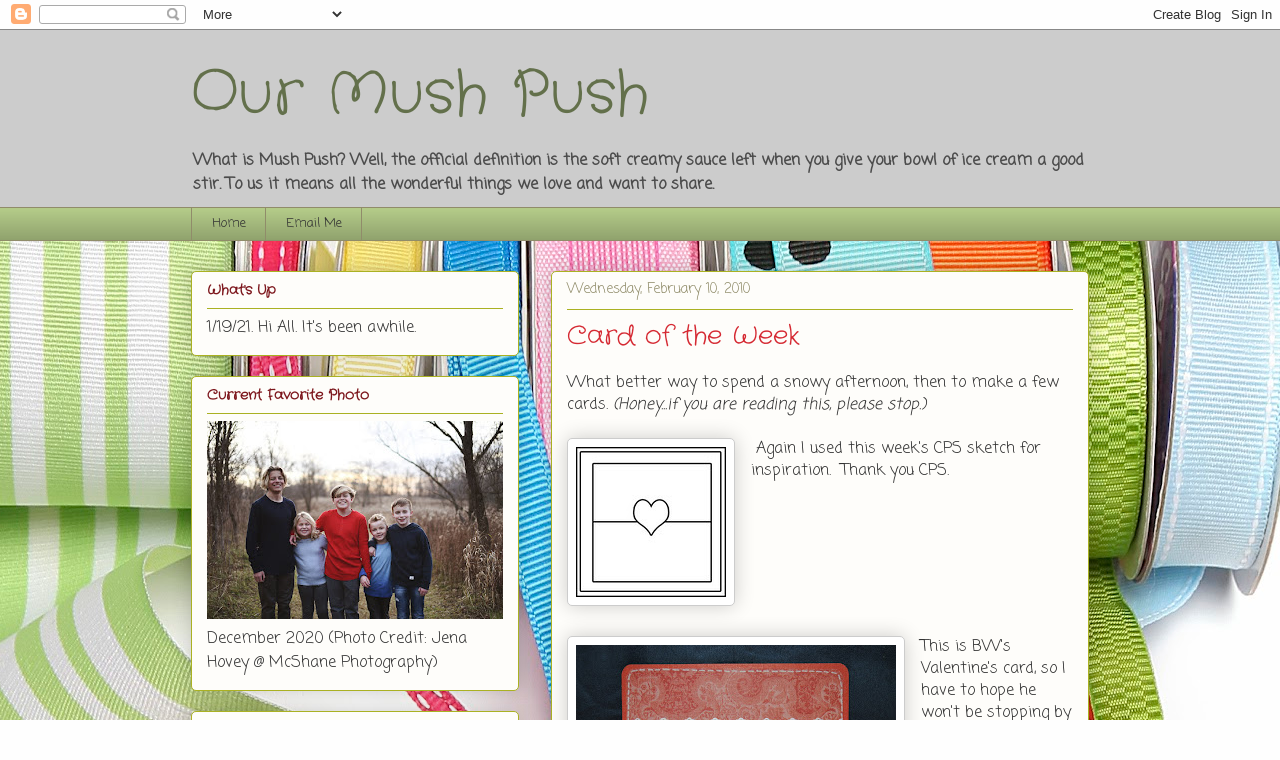

--- FILE ---
content_type: text/html; charset=UTF-8
request_url: http://www.ourmushpush.com/2010/02/card-of-week.html
body_size: 24328
content:
<!DOCTYPE html>
<html class='v2' dir='ltr' lang='en'>
<head>
<link href='https://www.blogger.com/static/v1/widgets/335934321-css_bundle_v2.css' rel='stylesheet' type='text/css'/>
<meta content='width=1100' name='viewport'/>
<meta content='text/html; charset=UTF-8' http-equiv='Content-Type'/>
<meta content='blogger' name='generator'/>
<link href='http://www.ourmushpush.com/favicon.ico' rel='icon' type='image/x-icon'/>
<link href='http://www.ourmushpush.com/2010/02/card-of-week.html' rel='canonical'/>
<link rel="alternate" type="application/atom+xml" title="Our Mush Push - Atom" href="http://www.ourmushpush.com/feeds/posts/default" />
<link rel="alternate" type="application/rss+xml" title="Our Mush Push - RSS" href="http://www.ourmushpush.com/feeds/posts/default?alt=rss" />
<link rel="service.post" type="application/atom+xml" title="Our Mush Push - Atom" href="https://www.blogger.com/feeds/6738951656493486072/posts/default" />

<link rel="alternate" type="application/atom+xml" title="Our Mush Push - Atom" href="http://www.ourmushpush.com/feeds/5710126732870065932/comments/default" />
<!--Can't find substitution for tag [blog.ieCssRetrofitLinks]-->
<link href='https://blogger.googleusercontent.com/img/b/R29vZ2xl/AVvXsEg1A0X-i-93tqL2ZL8csfdIjiUfv1P4OnGfM478agaTKKqjvtz3nJyFO7q8VioaJVXSZBIlX2Z6JBH7HS_5c9WfVUm4hIHSPahy3mifkFai_egnSdy7IlwdRdrznG-lb6E3HHtWFZyqa-1T/s320/CPS+153.jpg' rel='image_src'/>
<meta content='http://www.ourmushpush.com/2010/02/card-of-week.html' property='og:url'/>
<meta content='Card of the Week' property='og:title'/>
<meta content='What better way to spend a snowy afternoon, then to make a few cards.  (Honey...if you are reading this, please stop.)   Again I used this w...' property='og:description'/>
<meta content='https://blogger.googleusercontent.com/img/b/R29vZ2xl/AVvXsEg1A0X-i-93tqL2ZL8csfdIjiUfv1P4OnGfM478agaTKKqjvtz3nJyFO7q8VioaJVXSZBIlX2Z6JBH7HS_5c9WfVUm4hIHSPahy3mifkFai_egnSdy7IlwdRdrznG-lb6E3HHtWFZyqa-1T/w1200-h630-p-k-no-nu/CPS+153.jpg' property='og:image'/>
<title>Our Mush Push: Card of the Week</title>
<style type='text/css'>@font-face{font-family:'Coming Soon';font-style:normal;font-weight:400;font-display:swap;src:url(//fonts.gstatic.com/s/comingsoon/v20/qWcuB6mzpYL7AJ2VfdQR1t-VWDnRsDkg.woff2)format('woff2');unicode-range:U+0000-00FF,U+0131,U+0152-0153,U+02BB-02BC,U+02C6,U+02DA,U+02DC,U+0304,U+0308,U+0329,U+2000-206F,U+20AC,U+2122,U+2191,U+2193,U+2212,U+2215,U+FEFF,U+FFFD;}@font-face{font-family:'Crafty Girls';font-style:normal;font-weight:400;font-display:swap;src:url(//fonts.gstatic.com/s/craftygirls/v16/va9B4kXI39VaDdlPJo8N_NveRhf6Xl7Glw.woff2)format('woff2');unicode-range:U+0000-00FF,U+0131,U+0152-0153,U+02BB-02BC,U+02C6,U+02DA,U+02DC,U+0304,U+0308,U+0329,U+2000-206F,U+20AC,U+2122,U+2191,U+2193,U+2212,U+2215,U+FEFF,U+FFFD;}</style>
<style id='page-skin-1' type='text/css'><!--
/*
-----------------------------------------------
Blogger Template Style
Name:     Awesome Inc.
Designer: Tina Chen
URL:      tinachen.org
----------------------------------------------- */
/* Content
----------------------------------------------- */
body {
font: normal normal 16px Coming Soon;
color: #333333;
background: #fefefe url(http://themes.googleusercontent.com/image?id=1huiBYMttnJbK71oO_kA92AZbM4_C5nlxa8A6dgAUNeYB4Q0Il5M7Lkty3rpTmY3IKG5A) no-repeat fixed top center /* Credit: clintscholz (http://www.istockphoto.com/googleimages.php?id=5652399&platform=blogger) */;
}
html body .content-outer {
min-width: 0;
max-width: 100%;
width: 100%;
}
a:link {
text-decoration: none;
color: #d52932;
}
a:visited {
text-decoration: none;
color: #7d171d;
}
a:hover {
text-decoration: underline;
color: #d52932;
}
.body-fauxcolumn-outer .cap-top {
position: absolute;
z-index: 1;
height: 276px;
width: 100%;
background: transparent none repeat-x scroll top left;
_background-image: none;
}
/* Columns
----------------------------------------------- */
.content-inner {
padding: 0;
}
.header-inner .section {
margin: 0 16px;
}
.tabs-inner .section {
margin: 0 16px;
}
.main-inner {
padding-top: 30px;
}
.main-inner .column-center-inner,
.main-inner .column-left-inner,
.main-inner .column-right-inner {
padding: 0 5px;
}
*+html body .main-inner .column-center-inner {
margin-top: -30px;
}
#layout .main-inner .column-center-inner {
margin-top: 0;
}
/* Header
----------------------------------------------- */
.header-outer {
margin: 0 0 0 0;
background: #cccccc none repeat scroll 0 0;
}
.Header h1 {
font: normal normal 60px Crafty Girls;
color: #63704b;
text-shadow: 0 0 -1px #000000;
}
.Header h1 a {
color: #63704b;
}
.Header .description {
font: normal normal 16px Coming Soon;
color: #4c4c4c;
}
.header-inner .Header .titlewrapper,
.header-inner .Header .descriptionwrapper {
padding-left: 0;
padding-right: 0;
margin-bottom: 0;
}
.header-inner .Header .titlewrapper {
padding-top: 22px;
}
/* Tabs
----------------------------------------------- */
.tabs-outer {
overflow: hidden;
position: relative;
background: #b3ca88 url(http://www.blogblog.com/1kt/awesomeinc/tabs_gradient_light.png) repeat scroll 0 0;
}
#layout .tabs-outer {
overflow: visible;
}
.tabs-cap-top, .tabs-cap-bottom {
position: absolute;
width: 100%;
border-top: 1px solid #908c6a;
}
.tabs-cap-bottom {
bottom: 0;
}
.tabs-inner .widget li a {
display: inline-block;
margin: 0;
padding: .6em 1.5em;
font: normal normal 13px Coming Soon;
color: #333333;
border-top: 1px solid #908c6a;
border-bottom: 1px solid #908c6a;
border-left: 1px solid #908c6a;
height: 16px;
line-height: 16px;
}
.tabs-inner .widget li:last-child a {
border-right: 1px solid #908c6a;
}
.tabs-inner .widget li.selected a, .tabs-inner .widget li a:hover {
background: #63704b url(http://www.blogblog.com/1kt/awesomeinc/tabs_gradient_light.png) repeat-x scroll 0 -100px;
color: #ffffff;
}
/* Headings
----------------------------------------------- */
h2 {
font: normal bold 14px Crafty Girls;
color: #7d171d;
}
/* Widgets
----------------------------------------------- */
.main-inner .section {
margin: 0 27px;
padding: 0;
}
.main-inner .column-left-outer,
.main-inner .column-right-outer {
margin-top: 0;
}
#layout .main-inner .column-left-outer,
#layout .main-inner .column-right-outer {
margin-top: 0;
}
.main-inner .column-left-inner,
.main-inner .column-right-inner {
background: transparent none repeat 0 0;
-moz-box-shadow: 0 0 0 rgba(0, 0, 0, .2);
-webkit-box-shadow: 0 0 0 rgba(0, 0, 0, .2);
-goog-ms-box-shadow: 0 0 0 rgba(0, 0, 0, .2);
box-shadow: 0 0 0 rgba(0, 0, 0, .2);
-moz-border-radius: 5px;
-webkit-border-radius: 5px;
-goog-ms-border-radius: 5px;
border-radius: 5px;
}
#layout .main-inner .column-left-inner,
#layout .main-inner .column-right-inner {
margin-top: 0;
}
.sidebar .widget {
font: normal normal 16px Coming Soon;
color: #333333;
}
.sidebar .widget a:link {
color: #d52932;
}
.sidebar .widget a:visited {
color: #7d171d;
}
.sidebar .widget a:hover {
color: #d52932;
}
.sidebar .widget h2 {
text-shadow: 0 0 -1px #000000;
}
.main-inner .widget {
background-color: #fefdfa;
border: 1px solid #aab122;
padding: 0 15px 15px;
margin: 20px -16px;
-moz-box-shadow: 0 0 20px rgba(0, 0, 0, .2);
-webkit-box-shadow: 0 0 20px rgba(0, 0, 0, .2);
-goog-ms-box-shadow: 0 0 20px rgba(0, 0, 0, .2);
box-shadow: 0 0 20px rgba(0, 0, 0, .2);
-moz-border-radius: 5px;
-webkit-border-radius: 5px;
-goog-ms-border-radius: 5px;
border-radius: 5px;
}
.main-inner .widget h2 {
margin: 0 -0;
padding: .6em 0 .5em;
border-bottom: 1px solid transparent;
}
.footer-inner .widget h2 {
padding: 0 0 .4em;
border-bottom: 1px solid transparent;
}
.main-inner .widget h2 + div, .footer-inner .widget h2 + div {
border-top: 1px solid #aab122;
padding-top: 8px;
}
.main-inner .widget .widget-content {
margin: 0 -0;
padding: 7px 0 0;
}
.main-inner .widget ul, .main-inner .widget #ArchiveList ul.flat {
margin: -8px -15px 0;
padding: 0;
list-style: none;
}
.main-inner .widget #ArchiveList {
margin: -8px 0 0;
}
.main-inner .widget ul li, .main-inner .widget #ArchiveList ul.flat li {
padding: .5em 15px;
text-indent: 0;
color: #666666;
border-top: 0 solid #aab122;
border-bottom: 1px solid transparent;
}
.main-inner .widget #ArchiveList ul li {
padding-top: .25em;
padding-bottom: .25em;
}
.main-inner .widget ul li:first-child, .main-inner .widget #ArchiveList ul.flat li:first-child {
border-top: none;
}
.main-inner .widget ul li:last-child, .main-inner .widget #ArchiveList ul.flat li:last-child {
border-bottom: none;
}
.post-body {
position: relative;
}
.main-inner .widget .post-body ul {
padding: 0 2.5em;
margin: .5em 0;
list-style: disc;
}
.main-inner .widget .post-body ul li {
padding: 0.25em 0;
margin-bottom: .25em;
color: #333333;
border: none;
}
.footer-inner .widget ul {
padding: 0;
list-style: none;
}
.widget .zippy {
color: #666666;
}
/* Posts
----------------------------------------------- */
body .main-inner .Blog {
padding: 0;
margin-bottom: 1em;
background-color: transparent;
border: none;
-moz-box-shadow: 0 0 0 rgba(0, 0, 0, 0);
-webkit-box-shadow: 0 0 0 rgba(0, 0, 0, 0);
-goog-ms-box-shadow: 0 0 0 rgba(0, 0, 0, 0);
box-shadow: 0 0 0 rgba(0, 0, 0, 0);
}
.main-inner .section:last-child .Blog:last-child {
padding: 0;
margin-bottom: 1em;
}
.main-inner .widget h2.date-header {
margin: 0 -15px 1px;
padding: 0 0 0 0;
font: normal normal 14px Coming Soon;
color: #908c6a;
background: transparent none no-repeat scroll top left;
border-top: 0 solid #aab122;
border-bottom: 1px solid transparent;
-moz-border-radius-topleft: 0;
-moz-border-radius-topright: 0;
-webkit-border-top-left-radius: 0;
-webkit-border-top-right-radius: 0;
border-top-left-radius: 0;
border-top-right-radius: 0;
position: static;
bottom: 100%;
right: 15px;
text-shadow: 0 0 -1px #000000;
}
.main-inner .widget h2.date-header span {
font: normal normal 14px Coming Soon;
display: block;
padding: .5em 15px;
border-left: 0 solid #aab122;
border-right: 0 solid #aab122;
}
.date-outer {
position: relative;
margin: 30px 0 20px;
padding: 0 15px;
background-color: #fefdfa;
border: 1px solid #aab122;
-moz-box-shadow: 0 0 20px rgba(0, 0, 0, .2);
-webkit-box-shadow: 0 0 20px rgba(0, 0, 0, .2);
-goog-ms-box-shadow: 0 0 20px rgba(0, 0, 0, .2);
box-shadow: 0 0 20px rgba(0, 0, 0, .2);
-moz-border-radius: 5px;
-webkit-border-radius: 5px;
-goog-ms-border-radius: 5px;
border-radius: 5px;
}
.date-outer:first-child {
margin-top: 0;
}
.date-outer:last-child {
margin-bottom: 20px;
-moz-border-radius-bottomleft: 5px;
-moz-border-radius-bottomright: 5px;
-webkit-border-bottom-left-radius: 5px;
-webkit-border-bottom-right-radius: 5px;
-goog-ms-border-bottom-left-radius: 5px;
-goog-ms-border-bottom-right-radius: 5px;
border-bottom-left-radius: 5px;
border-bottom-right-radius: 5px;
}
.date-posts {
margin: 0 -0;
padding: 0 0;
clear: both;
}
.post-outer, .inline-ad {
border-top: 1px solid #aab122;
margin: 0 -0;
padding: 15px 0;
}
.post-outer {
padding-bottom: 10px;
}
.post-outer:first-child {
padding-top: 0;
border-top: none;
}
.post-outer:last-child, .inline-ad:last-child {
border-bottom: none;
}
.post-body {
position: relative;
}
.post-body img {
padding: 8px;
background: #ffffff;
border: 1px solid #cccccc;
-moz-box-shadow: 0 0 20px rgba(0, 0, 0, .2);
-webkit-box-shadow: 0 0 20px rgba(0, 0, 0, .2);
box-shadow: 0 0 20px rgba(0, 0, 0, .2);
-moz-border-radius: 5px;
-webkit-border-radius: 5px;
border-radius: 5px;
}
h3.post-title, h4 {
font: normal normal 26px Crafty Girls;
color: #d52932;
}
h3.post-title a {
font: normal normal 26px Crafty Girls;
color: #d52932;
}
h3.post-title a:hover {
color: #d52932;
text-decoration: underline;
}
.post-header {
margin: 0 0 1em;
}
.post-body {
line-height: 1.4;
}
.post-outer h2 {
color: #333333;
}
.post-footer {
margin: 1.5em 0 0;
}
#blog-pager {
padding: 15px;
font-size: 120%;
background-color: #fefdfa;
border: 1px solid #aab122;
-moz-box-shadow: 0 0 20px rgba(0, 0, 0, .2);
-webkit-box-shadow: 0 0 20px rgba(0, 0, 0, .2);
-goog-ms-box-shadow: 0 0 20px rgba(0, 0, 0, .2);
box-shadow: 0 0 20px rgba(0, 0, 0, .2);
-moz-border-radius: 5px;
-webkit-border-radius: 5px;
-goog-ms-border-radius: 5px;
border-radius: 5px;
-moz-border-radius-topleft: 5px;
-moz-border-radius-topright: 5px;
-webkit-border-top-left-radius: 5px;
-webkit-border-top-right-radius: 5px;
-goog-ms-border-top-left-radius: 5px;
-goog-ms-border-top-right-radius: 5px;
border-top-left-radius: 5px;
border-top-right-radius-topright: 5px;
margin-top: 1em;
}
.blog-feeds, .post-feeds {
margin: 1em 0;
text-align: center;
color: #333333;
}
.blog-feeds a, .post-feeds a {
color: #d52932;
}
.blog-feeds a:visited, .post-feeds a:visited {
color: #7d171d;
}
.blog-feeds a:hover, .post-feeds a:hover {
color: #d52932;
}
.post-outer .comments {
margin-top: 2em;
}
/* Comments
----------------------------------------------- */
.comments .comments-content .icon.blog-author {
background-repeat: no-repeat;
background-image: url([data-uri]);
}
.comments .comments-content .loadmore a {
border-top: 1px solid #908c6a;
border-bottom: 1px solid #908c6a;
}
.comments .continue {
border-top: 2px solid #908c6a;
}
/* Footer
----------------------------------------------- */
.footer-outer {
margin: -20px 0 -1px;
padding: 20px 0 0;
color: #333333;
overflow: hidden;
}
.footer-fauxborder-left {
border-top: 1px solid #aab122;
background: #fefdfa none repeat scroll 0 0;
-moz-box-shadow: 0 0 20px rgba(0, 0, 0, .2);
-webkit-box-shadow: 0 0 20px rgba(0, 0, 0, .2);
-goog-ms-box-shadow: 0 0 20px rgba(0, 0, 0, .2);
box-shadow: 0 0 20px rgba(0, 0, 0, .2);
margin: 0 -20px;
}
/* Mobile
----------------------------------------------- */
body.mobile {
background-size: auto;
}
.mobile .body-fauxcolumn-outer {
background: transparent none repeat scroll top left;
}
*+html body.mobile .main-inner .column-center-inner {
margin-top: 0;
}
.mobile .main-inner .widget {
padding: 0 0 15px;
}
.mobile .main-inner .widget h2 + div,
.mobile .footer-inner .widget h2 + div {
border-top: none;
padding-top: 0;
}
.mobile .footer-inner .widget h2 {
padding: 0.5em 0;
border-bottom: none;
}
.mobile .main-inner .widget .widget-content {
margin: 0;
padding: 7px 0 0;
}
.mobile .main-inner .widget ul,
.mobile .main-inner .widget #ArchiveList ul.flat {
margin: 0 -15px 0;
}
.mobile .main-inner .widget h2.date-header {
right: 0;
}
.mobile .date-header span {
padding: 0.4em 0;
}
.mobile .date-outer:first-child {
margin-bottom: 0;
border: 1px solid #aab122;
-moz-border-radius-topleft: 5px;
-moz-border-radius-topright: 5px;
-webkit-border-top-left-radius: 5px;
-webkit-border-top-right-radius: 5px;
-goog-ms-border-top-left-radius: 5px;
-goog-ms-border-top-right-radius: 5px;
border-top-left-radius: 5px;
border-top-right-radius: 5px;
}
.mobile .date-outer {
border-color: #aab122;
border-width: 0 1px 1px;
}
.mobile .date-outer:last-child {
margin-bottom: 0;
}
.mobile .main-inner {
padding: 0;
}
.mobile .header-inner .section {
margin: 0;
}
.mobile .post-outer, .mobile .inline-ad {
padding: 5px 0;
}
.mobile .tabs-inner .section {
margin: 0 10px;
}
.mobile .main-inner .widget h2 {
margin: 0;
padding: 0;
}
.mobile .main-inner .widget h2.date-header span {
padding: 0;
}
.mobile .main-inner .widget .widget-content {
margin: 0;
padding: 7px 0 0;
}
.mobile #blog-pager {
border: 1px solid transparent;
background: #fefdfa none repeat scroll 0 0;
}
.mobile .main-inner .column-left-inner,
.mobile .main-inner .column-right-inner {
background: transparent none repeat 0 0;
-moz-box-shadow: none;
-webkit-box-shadow: none;
-goog-ms-box-shadow: none;
box-shadow: none;
}
.mobile .date-posts {
margin: 0;
padding: 0;
}
.mobile .footer-fauxborder-left {
margin: 0;
border-top: inherit;
}
.mobile .main-inner .section:last-child .Blog:last-child {
margin-bottom: 0;
}
.mobile-index-contents {
color: #333333;
}
.mobile .mobile-link-button {
background: #d52932 url(http://www.blogblog.com/1kt/awesomeinc/tabs_gradient_light.png) repeat scroll 0 0;
}
.mobile-link-button a:link, .mobile-link-button a:visited {
color: #ffffff;
}
.mobile .tabs-inner .PageList .widget-content {
background: transparent;
border-top: 1px solid;
border-color: #908c6a;
color: #333333;
}
.mobile .tabs-inner .PageList .widget-content .pagelist-arrow {
border-left: 1px solid #908c6a;
}

--></style>
<style id='template-skin-1' type='text/css'><!--
body {
min-width: 930px;
}
.content-outer, .content-fauxcolumn-outer, .region-inner {
min-width: 930px;
max-width: 930px;
_width: 930px;
}
.main-inner .columns {
padding-left: 360px;
padding-right: 0px;
}
.main-inner .fauxcolumn-center-outer {
left: 360px;
right: 0px;
/* IE6 does not respect left and right together */
_width: expression(this.parentNode.offsetWidth -
parseInt("360px") -
parseInt("0px") + 'px');
}
.main-inner .fauxcolumn-left-outer {
width: 360px;
}
.main-inner .fauxcolumn-right-outer {
width: 0px;
}
.main-inner .column-left-outer {
width: 360px;
right: 100%;
margin-left: -360px;
}
.main-inner .column-right-outer {
width: 0px;
margin-right: -0px;
}
#layout {
min-width: 0;
}
#layout .content-outer {
min-width: 0;
width: 800px;
}
#layout .region-inner {
min-width: 0;
width: auto;
}
body#layout div.add_widget {
padding: 8px;
}
body#layout div.add_widget a {
margin-left: 32px;
}
--></style>
<style>
    body {background-image:url(http\:\/\/themes.googleusercontent.com\/image?id=1huiBYMttnJbK71oO_kA92AZbM4_C5nlxa8A6dgAUNeYB4Q0Il5M7Lkty3rpTmY3IKG5A);}
    
@media (max-width: 200px) { body {background-image:url(http\:\/\/themes.googleusercontent.com\/image?id=1huiBYMttnJbK71oO_kA92AZbM4_C5nlxa8A6dgAUNeYB4Q0Il5M7Lkty3rpTmY3IKG5A&options=w200);}}
@media (max-width: 400px) and (min-width: 201px) { body {background-image:url(http\:\/\/themes.googleusercontent.com\/image?id=1huiBYMttnJbK71oO_kA92AZbM4_C5nlxa8A6dgAUNeYB4Q0Il5M7Lkty3rpTmY3IKG5A&options=w400);}}
@media (max-width: 800px) and (min-width: 401px) { body {background-image:url(http\:\/\/themes.googleusercontent.com\/image?id=1huiBYMttnJbK71oO_kA92AZbM4_C5nlxa8A6dgAUNeYB4Q0Il5M7Lkty3rpTmY3IKG5A&options=w800);}}
@media (max-width: 1200px) and (min-width: 801px) { body {background-image:url(http\:\/\/themes.googleusercontent.com\/image?id=1huiBYMttnJbK71oO_kA92AZbM4_C5nlxa8A6dgAUNeYB4Q0Il5M7Lkty3rpTmY3IKG5A&options=w1200);}}
/* Last tag covers anything over one higher than the previous max-size cap. */
@media (min-width: 1201px) { body {background-image:url(http\:\/\/themes.googleusercontent.com\/image?id=1huiBYMttnJbK71oO_kA92AZbM4_C5nlxa8A6dgAUNeYB4Q0Il5M7Lkty3rpTmY3IKG5A&options=w1600);}}
  </style>
<link href='https://www.blogger.com/dyn-css/authorization.css?targetBlogID=6738951656493486072&amp;zx=35420b21-3ad6-4dac-b055-be889bfea404' media='none' onload='if(media!=&#39;all&#39;)media=&#39;all&#39;' rel='stylesheet'/><noscript><link href='https://www.blogger.com/dyn-css/authorization.css?targetBlogID=6738951656493486072&amp;zx=35420b21-3ad6-4dac-b055-be889bfea404' rel='stylesheet'/></noscript>
<meta name='google-adsense-platform-account' content='ca-host-pub-1556223355139109'/>
<meta name='google-adsense-platform-domain' content='blogspot.com'/>

</head>
<body class='loading variant-renewable'>
<div class='navbar section' id='navbar' name='Navbar'><div class='widget Navbar' data-version='1' id='Navbar1'><script type="text/javascript">
    function setAttributeOnload(object, attribute, val) {
      if(window.addEventListener) {
        window.addEventListener('load',
          function(){ object[attribute] = val; }, false);
      } else {
        window.attachEvent('onload', function(){ object[attribute] = val; });
      }
    }
  </script>
<div id="navbar-iframe-container"></div>
<script type="text/javascript" src="https://apis.google.com/js/platform.js"></script>
<script type="text/javascript">
      gapi.load("gapi.iframes:gapi.iframes.style.bubble", function() {
        if (gapi.iframes && gapi.iframes.getContext) {
          gapi.iframes.getContext().openChild({
              url: 'https://www.blogger.com/navbar/6738951656493486072?po\x3d5710126732870065932\x26origin\x3dhttp://www.ourmushpush.com',
              where: document.getElementById("navbar-iframe-container"),
              id: "navbar-iframe"
          });
        }
      });
    </script><script type="text/javascript">
(function() {
var script = document.createElement('script');
script.type = 'text/javascript';
script.src = '//pagead2.googlesyndication.com/pagead/js/google_top_exp.js';
var head = document.getElementsByTagName('head')[0];
if (head) {
head.appendChild(script);
}})();
</script>
</div></div>
<div class='body-fauxcolumns'>
<div class='fauxcolumn-outer body-fauxcolumn-outer'>
<div class='cap-top'>
<div class='cap-left'></div>
<div class='cap-right'></div>
</div>
<div class='fauxborder-left'>
<div class='fauxborder-right'></div>
<div class='fauxcolumn-inner'>
</div>
</div>
<div class='cap-bottom'>
<div class='cap-left'></div>
<div class='cap-right'></div>
</div>
</div>
</div>
<div class='content'>
<div class='content-fauxcolumns'>
<div class='fauxcolumn-outer content-fauxcolumn-outer'>
<div class='cap-top'>
<div class='cap-left'></div>
<div class='cap-right'></div>
</div>
<div class='fauxborder-left'>
<div class='fauxborder-right'></div>
<div class='fauxcolumn-inner'>
</div>
</div>
<div class='cap-bottom'>
<div class='cap-left'></div>
<div class='cap-right'></div>
</div>
</div>
</div>
<div class='content-outer'>
<div class='content-cap-top cap-top'>
<div class='cap-left'></div>
<div class='cap-right'></div>
</div>
<div class='fauxborder-left content-fauxborder-left'>
<div class='fauxborder-right content-fauxborder-right'></div>
<div class='content-inner'>
<header>
<div class='header-outer'>
<div class='header-cap-top cap-top'>
<div class='cap-left'></div>
<div class='cap-right'></div>
</div>
<div class='fauxborder-left header-fauxborder-left'>
<div class='fauxborder-right header-fauxborder-right'></div>
<div class='region-inner header-inner'>
<div class='header section' id='header' name='Header'><div class='widget Header' data-version='1' id='Header1'>
<div id='header-inner'>
<div class='titlewrapper'>
<h1 class='title'>
<a href='http://www.ourmushpush.com/'>
Our Mush Push
</a>
</h1>
</div>
<div class='descriptionwrapper'>
<p class='description'><span><b>What is Mush Push? Well, the official definition is the soft creamy sauce left when you give your bowl of ice cream a good stir.  

To us it means all the wonderful things we love and want to share.</b></span></p>
</div>
</div>
</div></div>
</div>
</div>
<div class='header-cap-bottom cap-bottom'>
<div class='cap-left'></div>
<div class='cap-right'></div>
</div>
</div>
</header>
<div class='tabs-outer'>
<div class='tabs-cap-top cap-top'>
<div class='cap-left'></div>
<div class='cap-right'></div>
</div>
<div class='fauxborder-left tabs-fauxborder-left'>
<div class='fauxborder-right tabs-fauxborder-right'></div>
<div class='region-inner tabs-inner'>
<div class='tabs section' id='crosscol' name='Cross-Column'><div class='widget PageList' data-version='1' id='PageList1'>
<h2>Pages</h2>
<div class='widget-content'>
<ul>
<li>
<a href='http://www.ourmushpush.com/'>Home</a>
</li>
<li>
<a href='http://www.ourmushpush.com/p/email-me.html'>Email Me</a>
</li>
</ul>
<div class='clear'></div>
</div>
</div></div>
<div class='tabs no-items section' id='crosscol-overflow' name='Cross-Column 2'></div>
</div>
</div>
<div class='tabs-cap-bottom cap-bottom'>
<div class='cap-left'></div>
<div class='cap-right'></div>
</div>
</div>
<div class='main-outer'>
<div class='main-cap-top cap-top'>
<div class='cap-left'></div>
<div class='cap-right'></div>
</div>
<div class='fauxborder-left main-fauxborder-left'>
<div class='fauxborder-right main-fauxborder-right'></div>
<div class='region-inner main-inner'>
<div class='columns fauxcolumns'>
<div class='fauxcolumn-outer fauxcolumn-center-outer'>
<div class='cap-top'>
<div class='cap-left'></div>
<div class='cap-right'></div>
</div>
<div class='fauxborder-left'>
<div class='fauxborder-right'></div>
<div class='fauxcolumn-inner'>
</div>
</div>
<div class='cap-bottom'>
<div class='cap-left'></div>
<div class='cap-right'></div>
</div>
</div>
<div class='fauxcolumn-outer fauxcolumn-left-outer'>
<div class='cap-top'>
<div class='cap-left'></div>
<div class='cap-right'></div>
</div>
<div class='fauxborder-left'>
<div class='fauxborder-right'></div>
<div class='fauxcolumn-inner'>
</div>
</div>
<div class='cap-bottom'>
<div class='cap-left'></div>
<div class='cap-right'></div>
</div>
</div>
<div class='fauxcolumn-outer fauxcolumn-right-outer'>
<div class='cap-top'>
<div class='cap-left'></div>
<div class='cap-right'></div>
</div>
<div class='fauxborder-left'>
<div class='fauxborder-right'></div>
<div class='fauxcolumn-inner'>
</div>
</div>
<div class='cap-bottom'>
<div class='cap-left'></div>
<div class='cap-right'></div>
</div>
</div>
<!-- corrects IE6 width calculation -->
<div class='columns-inner'>
<div class='column-center-outer'>
<div class='column-center-inner'>
<div class='main section' id='main' name='Main'><div class='widget Blog' data-version='1' id='Blog1'>
<div class='blog-posts hfeed'>

          <div class="date-outer">
        
<h2 class='date-header'><span>Wednesday, February 10, 2010</span></h2>

          <div class="date-posts">
        
<div class='post-outer'>
<div class='post hentry uncustomized-post-template' itemprop='blogPost' itemscope='itemscope' itemtype='http://schema.org/BlogPosting'>
<meta content='https://blogger.googleusercontent.com/img/b/R29vZ2xl/AVvXsEg1A0X-i-93tqL2ZL8csfdIjiUfv1P4OnGfM478agaTKKqjvtz3nJyFO7q8VioaJVXSZBIlX2Z6JBH7HS_5c9WfVUm4hIHSPahy3mifkFai_egnSdy7IlwdRdrznG-lb6E3HHtWFZyqa-1T/s320/CPS+153.jpg' itemprop='image_url'/>
<meta content='6738951656493486072' itemprop='blogId'/>
<meta content='5710126732870065932' itemprop='postId'/>
<a name='5710126732870065932'></a>
<h3 class='post-title entry-title' itemprop='name'>
Card of the Week
</h3>
<div class='post-header'>
<div class='post-header-line-1'></div>
</div>
<div class='post-body entry-content' id='post-body-5710126732870065932' itemprop='description articleBody'>
What better way to spend a snowy afternoon, then to make a few cards.<i> (Honey...if you are reading this, please stop.)</i><div><br />
</div><div><a href="https://blogger.googleusercontent.com/img/b/R29vZ2xl/AVvXsEg1A0X-i-93tqL2ZL8csfdIjiUfv1P4OnGfM478agaTKKqjvtz3nJyFO7q8VioaJVXSZBIlX2Z6JBH7HS_5c9WfVUm4hIHSPahy3mifkFai_egnSdy7IlwdRdrznG-lb6E3HHtWFZyqa-1T/s1600-h/CPS+153.jpg" imageanchor="1" style="clear: left; float: left; margin-bottom: 1em; margin-right: 1em;"><img border="0" src="https://blogger.googleusercontent.com/img/b/R29vZ2xl/AVvXsEg1A0X-i-93tqL2ZL8csfdIjiUfv1P4OnGfM478agaTKKqjvtz3nJyFO7q8VioaJVXSZBIlX2Z6JBH7HS_5c9WfVUm4hIHSPahy3mifkFai_egnSdy7IlwdRdrznG-lb6E3HHtWFZyqa-1T/s320/CPS+153.jpg" /></a>&nbsp;Again I used this week's CPS sketch for inspiration. &nbsp;Thank you CPS.<div><br />
</div><div><br />
</div><div><br />
</div><div><br />
</div><div><br />
</div><div><br />
</div><div><br />
</div><div class="separator" style="clear: both; text-align: center;"><a href="https://blogger.googleusercontent.com/img/b/R29vZ2xl/AVvXsEibN99DDpoYV35rqHTpiQuY2uAU7xeYfBsyXUqFcdC6mzprlNseH1c-WifPR5hYnNJKcuI6feaNJry8BVzIT0Hjm-nicuOMJbCNxjAbiEC_f_KoNzDAWfwiYdq21PEbsiamDGwVZ9Fh4KHF/s1600-h/DSC_0074.JPG" imageanchor="1" style="clear: left; float: left; margin-bottom: 1em; margin-right: 1em;"><img border="0" src="https://blogger.googleusercontent.com/img/b/R29vZ2xl/AVvXsEibN99DDpoYV35rqHTpiQuY2uAU7xeYfBsyXUqFcdC6mzprlNseH1c-WifPR5hYnNJKcuI6feaNJry8BVzIT0Hjm-nicuOMJbCNxjAbiEC_f_KoNzDAWfwiYdq21PEbsiamDGwVZ9Fh4KHF/s320/DSC_0074.JPG" /></a></div><div>This is BW's Valentine's card, so I have to hope he won't be stopping by for a visit or that he heeds my warning at the beginning of this post.</div><div><br />
</div><div>Now I'm off to hunt down a peanut brittle recipe. &nbsp;It's one of his favorite treats and since I made his other favorite treat yesterday (oatmeal cookies) for his birthday, I need to make something else for Valentine's Day.</div></div>
<div style='clear: both;'></div>
</div>
<div class='post-footer'>
<div class='post-footer-line post-footer-line-1'>
<span class='post-author vcard'>
Posted by
<span class='fn' itemprop='author' itemscope='itemscope' itemtype='http://schema.org/Person'>
<meta content='https://www.blogger.com/profile/15755899109658475423' itemprop='url'/>
<a class='g-profile' href='https://www.blogger.com/profile/15755899109658475423' rel='author' title='author profile'>
<span itemprop='name'>lindalou</span>
</a>
</span>
</span>
<span class='post-timestamp'>
at
<meta content='http://www.ourmushpush.com/2010/02/card-of-week.html' itemprop='url'/>
<a class='timestamp-link' href='http://www.ourmushpush.com/2010/02/card-of-week.html' rel='bookmark' title='permanent link'><abbr class='published' itemprop='datePublished' title='2010-02-10T17:57:00-05:00'>5:57&#8239;PM</abbr></a>
</span>
<span class='post-comment-link'>
</span>
<span class='post-icons'>
<span class='item-action'>
<a href='https://www.blogger.com/email-post/6738951656493486072/5710126732870065932' title='Email Post'>
<img alt='' class='icon-action' height='13' src='https://resources.blogblog.com/img/icon18_email.gif' width='18'/>
</a>
</span>
<span class='item-control blog-admin pid-488398838'>
<a href='https://www.blogger.com/post-edit.g?blogID=6738951656493486072&postID=5710126732870065932&from=pencil' title='Edit Post'>
<img alt='' class='icon-action' height='18' src='https://resources.blogblog.com/img/icon18_edit_allbkg.gif' width='18'/>
</a>
</span>
</span>
<div class='post-share-buttons goog-inline-block'>
<a class='goog-inline-block share-button sb-email' href='https://www.blogger.com/share-post.g?blogID=6738951656493486072&postID=5710126732870065932&target=email' target='_blank' title='Email This'><span class='share-button-link-text'>Email This</span></a><a class='goog-inline-block share-button sb-blog' href='https://www.blogger.com/share-post.g?blogID=6738951656493486072&postID=5710126732870065932&target=blog' onclick='window.open(this.href, "_blank", "height=270,width=475"); return false;' target='_blank' title='BlogThis!'><span class='share-button-link-text'>BlogThis!</span></a><a class='goog-inline-block share-button sb-twitter' href='https://www.blogger.com/share-post.g?blogID=6738951656493486072&postID=5710126732870065932&target=twitter' target='_blank' title='Share to X'><span class='share-button-link-text'>Share to X</span></a><a class='goog-inline-block share-button sb-facebook' href='https://www.blogger.com/share-post.g?blogID=6738951656493486072&postID=5710126732870065932&target=facebook' onclick='window.open(this.href, "_blank", "height=430,width=640"); return false;' target='_blank' title='Share to Facebook'><span class='share-button-link-text'>Share to Facebook</span></a><a class='goog-inline-block share-button sb-pinterest' href='https://www.blogger.com/share-post.g?blogID=6738951656493486072&postID=5710126732870065932&target=pinterest' target='_blank' title='Share to Pinterest'><span class='share-button-link-text'>Share to Pinterest</span></a>
</div>
</div>
<div class='post-footer-line post-footer-line-2'>
<span class='post-labels'>
Labels:
<a href='http://www.ourmushpush.com/search/label/cardmaking' rel='tag'>cardmaking</a>
</span>
</div>
<div class='post-footer-line post-footer-line-3'>
<span class='post-location'>
</span>
</div>
</div>
</div>
<div class='comments' id='comments'>
<a name='comments'></a>
<h4>10 comments:</h4>
<div class='comments-content'>
<script async='async' src='' type='text/javascript'></script>
<script type='text/javascript'>
    (function() {
      var items = null;
      var msgs = null;
      var config = {};

// <![CDATA[
      var cursor = null;
      if (items && items.length > 0) {
        cursor = parseInt(items[items.length - 1].timestamp) + 1;
      }

      var bodyFromEntry = function(entry) {
        var text = (entry &&
                    ((entry.content && entry.content.$t) ||
                     (entry.summary && entry.summary.$t))) ||
            '';
        if (entry && entry.gd$extendedProperty) {
          for (var k in entry.gd$extendedProperty) {
            if (entry.gd$extendedProperty[k].name == 'blogger.contentRemoved') {
              return '<span class="deleted-comment">' + text + '</span>';
            }
          }
        }
        return text;
      }

      var parse = function(data) {
        cursor = null;
        var comments = [];
        if (data && data.feed && data.feed.entry) {
          for (var i = 0, entry; entry = data.feed.entry[i]; i++) {
            var comment = {};
            // comment ID, parsed out of the original id format
            var id = /blog-(\d+).post-(\d+)/.exec(entry.id.$t);
            comment.id = id ? id[2] : null;
            comment.body = bodyFromEntry(entry);
            comment.timestamp = Date.parse(entry.published.$t) + '';
            if (entry.author && entry.author.constructor === Array) {
              var auth = entry.author[0];
              if (auth) {
                comment.author = {
                  name: (auth.name ? auth.name.$t : undefined),
                  profileUrl: (auth.uri ? auth.uri.$t : undefined),
                  avatarUrl: (auth.gd$image ? auth.gd$image.src : undefined)
                };
              }
            }
            if (entry.link) {
              if (entry.link[2]) {
                comment.link = comment.permalink = entry.link[2].href;
              }
              if (entry.link[3]) {
                var pid = /.*comments\/default\/(\d+)\?.*/.exec(entry.link[3].href);
                if (pid && pid[1]) {
                  comment.parentId = pid[1];
                }
              }
            }
            comment.deleteclass = 'item-control blog-admin';
            if (entry.gd$extendedProperty) {
              for (var k in entry.gd$extendedProperty) {
                if (entry.gd$extendedProperty[k].name == 'blogger.itemClass') {
                  comment.deleteclass += ' ' + entry.gd$extendedProperty[k].value;
                } else if (entry.gd$extendedProperty[k].name == 'blogger.displayTime') {
                  comment.displayTime = entry.gd$extendedProperty[k].value;
                }
              }
            }
            comments.push(comment);
          }
        }
        return comments;
      };

      var paginator = function(callback) {
        if (hasMore()) {
          var url = config.feed + '?alt=json&v=2&orderby=published&reverse=false&max-results=50';
          if (cursor) {
            url += '&published-min=' + new Date(cursor).toISOString();
          }
          window.bloggercomments = function(data) {
            var parsed = parse(data);
            cursor = parsed.length < 50 ? null
                : parseInt(parsed[parsed.length - 1].timestamp) + 1
            callback(parsed);
            window.bloggercomments = null;
          }
          url += '&callback=bloggercomments';
          var script = document.createElement('script');
          script.type = 'text/javascript';
          script.src = url;
          document.getElementsByTagName('head')[0].appendChild(script);
        }
      };
      var hasMore = function() {
        return !!cursor;
      };
      var getMeta = function(key, comment) {
        if ('iswriter' == key) {
          var matches = !!comment.author
              && comment.author.name == config.authorName
              && comment.author.profileUrl == config.authorUrl;
          return matches ? 'true' : '';
        } else if ('deletelink' == key) {
          return config.baseUri + '/comment/delete/'
               + config.blogId + '/' + comment.id;
        } else if ('deleteclass' == key) {
          return comment.deleteclass;
        }
        return '';
      };

      var replybox = null;
      var replyUrlParts = null;
      var replyParent = undefined;

      var onReply = function(commentId, domId) {
        if (replybox == null) {
          // lazily cache replybox, and adjust to suit this style:
          replybox = document.getElementById('comment-editor');
          if (replybox != null) {
            replybox.height = '250px';
            replybox.style.display = 'block';
            replyUrlParts = replybox.src.split('#');
          }
        }
        if (replybox && (commentId !== replyParent)) {
          replybox.src = '';
          document.getElementById(domId).insertBefore(replybox, null);
          replybox.src = replyUrlParts[0]
              + (commentId ? '&parentID=' + commentId : '')
              + '#' + replyUrlParts[1];
          replyParent = commentId;
        }
      };

      var hash = (window.location.hash || '#').substring(1);
      var startThread, targetComment;
      if (/^comment-form_/.test(hash)) {
        startThread = hash.substring('comment-form_'.length);
      } else if (/^c[0-9]+$/.test(hash)) {
        targetComment = hash.substring(1);
      }

      // Configure commenting API:
      var configJso = {
        'maxDepth': config.maxThreadDepth
      };
      var provider = {
        'id': config.postId,
        'data': items,
        'loadNext': paginator,
        'hasMore': hasMore,
        'getMeta': getMeta,
        'onReply': onReply,
        'rendered': true,
        'initComment': targetComment,
        'initReplyThread': startThread,
        'config': configJso,
        'messages': msgs
      };

      var render = function() {
        if (window.goog && window.goog.comments) {
          var holder = document.getElementById('comment-holder');
          window.goog.comments.render(holder, provider);
        }
      };

      // render now, or queue to render when library loads:
      if (window.goog && window.goog.comments) {
        render();
      } else {
        window.goog = window.goog || {};
        window.goog.comments = window.goog.comments || {};
        window.goog.comments.loadQueue = window.goog.comments.loadQueue || [];
        window.goog.comments.loadQueue.push(render);
      }
    })();
// ]]>
  </script>
<div id='comment-holder'>
<div class="comment-thread toplevel-thread"><ol id="top-ra"><li class="comment" id="c4973181568241774145"><div class="avatar-image-container"><img src="//blogger.googleusercontent.com/img/b/R29vZ2xl/AVvXsEj3E2XB8t08-EuG1aFH9v_7g6hHoSvvCctR8l_77qhJM_ZO160UGRegXaNHONYh8FGNMww4jHiKfIX0grUez7Azx5JNsAA4k1FFM-Sh5zTN0smFPufdQ1BENZVhNMbFtg/s45-c-r/PICT1256.jpg" alt=""/></div><div class="comment-block"><div class="comment-header"><cite class="user"><a href="https://www.blogger.com/profile/04232693432045335251" rel="nofollow">Wendy</a></cite><span class="icon user "></span><span class="datetime secondary-text"><a rel="nofollow" href="http://www.ourmushpush.com/2010/02/card-of-week.html?showComment=1265850579246#c4973181568241774145">February 10, 2010 at 8:09&#8239;PM</a></span></div><p class="comment-content">great card!!!  And peanut brittle along with the card?  How yummy and thoughtful!</p><span class="comment-actions secondary-text"><a class="comment-reply" target="_self" data-comment-id="4973181568241774145">Reply</a><span class="item-control blog-admin blog-admin pid-262681619"><a target="_self" href="https://www.blogger.com/comment/delete/6738951656493486072/4973181568241774145">Delete</a></span></span></div><div class="comment-replies"><div id="c4973181568241774145-rt" class="comment-thread inline-thread hidden"><span class="thread-toggle thread-expanded"><span class="thread-arrow"></span><span class="thread-count"><a target="_self">Replies</a></span></span><ol id="c4973181568241774145-ra" class="thread-chrome thread-expanded"><div></div><div id="c4973181568241774145-continue" class="continue"><a class="comment-reply" target="_self" data-comment-id="4973181568241774145">Reply</a></div></ol></div></div><div class="comment-replybox-single" id="c4973181568241774145-ce"></div></li><li class="comment" id="c5321498739036384746"><div class="avatar-image-container"><img src="//blogger.googleusercontent.com/img/b/R29vZ2xl/AVvXsEjBxEiF9iSX8-EhT7egMtTyoXBrPM24z7E3qSkZS_tEnrQIu5S9KQ5S6id32SWbZG1cPjYRC25SgJySar6932Cog_RHRAaBpLLcr7w92Vfp9Nzjy1BQS00my147t0U2-g/s45-c/jennifer+i+heart+faces+profile.jpg" alt=""/></div><div class="comment-block"><div class="comment-header"><cite class="user"><a href="https://www.blogger.com/profile/13270956429192534316" rel="nofollow">Jen @ tatertotsandjello.com</a></cite><span class="icon user "></span><span class="datetime secondary-text"><a rel="nofollow" href="http://www.ourmushpush.com/2010/02/card-of-week.html?showComment=1265852459119#c5321498739036384746">February 10, 2010 at 8:40&#8239;PM</a></span></div><p class="comment-content">So pretty! We had a neighborhood card and cookie decorating party last night. Our cards weren&#39;t as cute, but it was fun to make some. Love it!<br><br>XOXO<br>Jen</p><span class="comment-actions secondary-text"><a class="comment-reply" target="_self" data-comment-id="5321498739036384746">Reply</a><span class="item-control blog-admin blog-admin pid-1782050852"><a target="_self" href="https://www.blogger.com/comment/delete/6738951656493486072/5321498739036384746">Delete</a></span></span></div><div class="comment-replies"><div id="c5321498739036384746-rt" class="comment-thread inline-thread hidden"><span class="thread-toggle thread-expanded"><span class="thread-arrow"></span><span class="thread-count"><a target="_self">Replies</a></span></span><ol id="c5321498739036384746-ra" class="thread-chrome thread-expanded"><div></div><div id="c5321498739036384746-continue" class="continue"><a class="comment-reply" target="_self" data-comment-id="5321498739036384746">Reply</a></div></ol></div></div><div class="comment-replybox-single" id="c5321498739036384746-ce"></div></li><li class="comment" id="c6844518652694620336"><div class="avatar-image-container"><img src="//1.bp.blogspot.com/_euXjUmygojY/S28cVQi21AI/AAAAAAAAAAw/2t7-KxjpN8U/S45-s35/Avery%2527s%2BOne%2B065profile%2Bpic.jpg" alt=""/></div><div class="comment-block"><div class="comment-header"><cite class="user"><a href="https://www.blogger.com/profile/05131600876963548702" rel="nofollow">Kristin</a></cite><span class="icon user "></span><span class="datetime secondary-text"><a rel="nofollow" href="http://www.ourmushpush.com/2010/02/card-of-week.html?showComment=1265854022207#c6844518652694620336">February 10, 2010 at 9:07&#8239;PM</a></span></div><p class="comment-content">Just wanted to hop on over to your blog since you checked out mine! Thanks for the comment, you were my very first one!!! Cute card!  I&#39;m def a new blogger considering I just started last sunday;) I&#39;ve been making cards a year or so but and trying to step them up a bit!! Always drooling over the PTI designs. Talk to ya later. Kristin</p><span class="comment-actions secondary-text"><a class="comment-reply" target="_self" data-comment-id="6844518652694620336">Reply</a><span class="item-control blog-admin blog-admin pid-1643857676"><a target="_self" href="https://www.blogger.com/comment/delete/6738951656493486072/6844518652694620336">Delete</a></span></span></div><div class="comment-replies"><div id="c6844518652694620336-rt" class="comment-thread inline-thread hidden"><span class="thread-toggle thread-expanded"><span class="thread-arrow"></span><span class="thread-count"><a target="_self">Replies</a></span></span><ol id="c6844518652694620336-ra" class="thread-chrome thread-expanded"><div></div><div id="c6844518652694620336-continue" class="continue"><a class="comment-reply" target="_self" data-comment-id="6844518652694620336">Reply</a></div></ol></div></div><div class="comment-replybox-single" id="c6844518652694620336-ce"></div></li><li class="comment" id="c8439815992621919537"><div class="avatar-image-container"><img src="//blogger.googleusercontent.com/img/b/R29vZ2xl/AVvXsEi4o2vJO5S7SXRi3dPqCdZ1Rgcew9JSv0feBg6VUmUtG5jYWGSaG-npy1j1q-BQc0Pc_eysMFMw5RtEOQWh9J95JnI39ATmG95NMQt4cwDW4o_vympNE1LeZiuXotwapw/s45-c/fireflies.jpg" alt=""/></div><div class="comment-block"><div class="comment-header"><cite class="user"><a href="https://www.blogger.com/profile/06267592765037741096" rel="nofollow">Sue</a></cite><span class="icon user "></span><span class="datetime secondary-text"><a rel="nofollow" href="http://www.ourmushpush.com/2010/02/card-of-week.html?showComment=1265893389007#c8439815992621919537">February 11, 2010 at 8:03&#8239;AM</a></span></div><p class="comment-content">This is gorgeous girl!!!!</p><span class="comment-actions secondary-text"><a class="comment-reply" target="_self" data-comment-id="8439815992621919537">Reply</a><span class="item-control blog-admin blog-admin pid-495451422"><a target="_self" href="https://www.blogger.com/comment/delete/6738951656493486072/8439815992621919537">Delete</a></span></span></div><div class="comment-replies"><div id="c8439815992621919537-rt" class="comment-thread inline-thread hidden"><span class="thread-toggle thread-expanded"><span class="thread-arrow"></span><span class="thread-count"><a target="_self">Replies</a></span></span><ol id="c8439815992621919537-ra" class="thread-chrome thread-expanded"><div></div><div id="c8439815992621919537-continue" class="continue"><a class="comment-reply" target="_self" data-comment-id="8439815992621919537">Reply</a></div></ol></div></div><div class="comment-replybox-single" id="c8439815992621919537-ce"></div></li><li class="comment" id="c3620632887514104546"><div class="avatar-image-container"><img src="//resources.blogblog.com/img/blank.gif" alt=""/></div><div class="comment-block"><div class="comment-header"><cite class="user"><a href="http://donerightdesserts.com" rel="nofollow">Mark</a></cite><span class="icon user "></span><span class="datetime secondary-text"><a rel="nofollow" href="http://www.ourmushpush.com/2010/02/card-of-week.html?showComment=1265899970622#c3620632887514104546">February 11, 2010 at 9:52&#8239;AM</a></span></div><p class="comment-content">Lindalou: stop your search. Here&#39;s the recipe my company uses to make peanut brittle, which we think is the best available. Mix 3 cups sugar, 1 cup light corn syrup, and 1/2 cup water together. Heat to 234F, then add 3 cups peanuts, and stir continuously until the mixture reaches 295F. Cook for 1 minute, remove from heat and add 3T butter. Stir until butter is melted, then add 2t baking soda, 1t salt, and 1/8t cayenne pepper (you can leave this out, but it really preps the palate for the sugar). Stir well and turn out onto aluminum foil while spreading thin. Let it cool and enjoy.</p><span class="comment-actions secondary-text"><a class="comment-reply" target="_self" data-comment-id="3620632887514104546">Reply</a><span class="item-control blog-admin blog-admin pid-376829988"><a target="_self" href="https://www.blogger.com/comment/delete/6738951656493486072/3620632887514104546">Delete</a></span></span></div><div class="comment-replies"><div id="c3620632887514104546-rt" class="comment-thread inline-thread hidden"><span class="thread-toggle thread-expanded"><span class="thread-arrow"></span><span class="thread-count"><a target="_self">Replies</a></span></span><ol id="c3620632887514104546-ra" class="thread-chrome thread-expanded"><div></div><div id="c3620632887514104546-continue" class="continue"><a class="comment-reply" target="_self" data-comment-id="3620632887514104546">Reply</a></div></ol></div></div><div class="comment-replybox-single" id="c3620632887514104546-ce"></div></li><li class="comment" id="c3952685714563769783"><div class="avatar-image-container"><img src="//www.blogger.com/img/blogger_logo_round_35.png" alt=""/></div><div class="comment-block"><div class="comment-header"><cite class="user"><a href="https://www.blogger.com/profile/02265196480664185330" rel="nofollow">Chloe m</a></cite><span class="icon user "></span><span class="datetime secondary-text"><a rel="nofollow" href="http://www.ourmushpush.com/2010/02/card-of-week.html?showComment=1265901769706#c3952685714563769783">February 11, 2010 at 10:22&#8239;AM</a></span></div><p class="comment-content">What a sweet card.  I love it and I bet your honey will too! What a lucky guy.<br><br>There was a drop box in the grocery store here to have your valentines postmarked from Loveland Colorado. I wonder if my husband will even notice that his card says Loveland???</p><span class="comment-actions secondary-text"><a class="comment-reply" target="_self" data-comment-id="3952685714563769783">Reply</a><span class="item-control blog-admin blog-admin pid-2088393637"><a target="_self" href="https://www.blogger.com/comment/delete/6738951656493486072/3952685714563769783">Delete</a></span></span></div><div class="comment-replies"><div id="c3952685714563769783-rt" class="comment-thread inline-thread hidden"><span class="thread-toggle thread-expanded"><span class="thread-arrow"></span><span class="thread-count"><a target="_self">Replies</a></span></span><ol id="c3952685714563769783-ra" class="thread-chrome thread-expanded"><div></div><div id="c3952685714563769783-continue" class="continue"><a class="comment-reply" target="_self" data-comment-id="3952685714563769783">Reply</a></div></ol></div></div><div class="comment-replybox-single" id="c3952685714563769783-ce"></div></li><li class="comment" id="c4788391390954900919"><div class="avatar-image-container"><img src="//blogger.googleusercontent.com/img/b/R29vZ2xl/AVvXsEgfzeyNC_BG_bgr4VqF1HJfV2DPtyTZkVDJV3cA1aW71TYzvmisH1iDeRYxJaEuv9rzGK6v2Pz-V9O35E856n50598JzMlyT7dElN1_M1_vuP6OU7pw-EOQ4JX_aGN8qw/s45-c/1-Image+10-17-19+at+1.33+PM.jpg" alt=""/></div><div class="comment-block"><div class="comment-header"><cite class="user"><a href="https://www.blogger.com/profile/09569378877717221045" rel="nofollow">joey</a></cite><span class="icon user "></span><span class="datetime secondary-text"><a rel="nofollow" href="http://www.ourmushpush.com/2010/02/card-of-week.html?showComment=1265922623856#c4788391390954900919">February 11, 2010 at 4:10&#8239;PM</a></span></div><p class="comment-content">What a lucky guy! Happy Valentine&#39;s Day!</p><span class="comment-actions secondary-text"><a class="comment-reply" target="_self" data-comment-id="4788391390954900919">Reply</a><span class="item-control blog-admin blog-admin pid-1033230640"><a target="_self" href="https://www.blogger.com/comment/delete/6738951656493486072/4788391390954900919">Delete</a></span></span></div><div class="comment-replies"><div id="c4788391390954900919-rt" class="comment-thread inline-thread hidden"><span class="thread-toggle thread-expanded"><span class="thread-arrow"></span><span class="thread-count"><a target="_self">Replies</a></span></span><ol id="c4788391390954900919-ra" class="thread-chrome thread-expanded"><div></div><div id="c4788391390954900919-continue" class="continue"><a class="comment-reply" target="_self" data-comment-id="4788391390954900919">Reply</a></div></ol></div></div><div class="comment-replybox-single" id="c4788391390954900919-ce"></div></li><li class="comment" id="c8959210017672311161"><div class="avatar-image-container"><img src="//blogger.googleusercontent.com/img/b/R29vZ2xl/AVvXsEjItsIMxFxACSri7R6od-0nCIaX9xsRmhMwSRDhvrrIWwLsiWOkrKrikdbhjjfou4J0MpHM8VoPZcqw94MBVxysvMPsgsS0QG5NXzrrppEmg-Xbdke4BlveOVB0vF9MWQ/s45-c/blog+photo.bmp" alt=""/></div><div class="comment-block"><div class="comment-header"><cite class="user"><a href="https://www.blogger.com/profile/06950476333013336671" rel="nofollow">donna</a></cite><span class="icon user "></span><span class="datetime secondary-text"><a rel="nofollow" href="http://www.ourmushpush.com/2010/02/card-of-week.html?showComment=1266321284654#c8959210017672311161">February 16, 2010 at 6:54&#8239;AM</a></span></div><p class="comment-content">Awwwww. What a great way to make your Valentine feel loved. Oatmeal cookies and peanut brittle are also on my favorites list.<br><br>donna</p><span class="comment-actions secondary-text"><a class="comment-reply" target="_self" data-comment-id="8959210017672311161">Reply</a><span class="item-control blog-admin blog-admin pid-281472846"><a target="_self" href="https://www.blogger.com/comment/delete/6738951656493486072/8959210017672311161">Delete</a></span></span></div><div class="comment-replies"><div id="c8959210017672311161-rt" class="comment-thread inline-thread hidden"><span class="thread-toggle thread-expanded"><span class="thread-arrow"></span><span class="thread-count"><a target="_self">Replies</a></span></span><ol id="c8959210017672311161-ra" class="thread-chrome thread-expanded"><div></div><div id="c8959210017672311161-continue" class="continue"><a class="comment-reply" target="_self" data-comment-id="8959210017672311161">Reply</a></div></ol></div></div><div class="comment-replybox-single" id="c8959210017672311161-ce"></div></li><li class="comment" id="c4118242257893564739"><div class="avatar-image-container"><img src="//www.blogger.com/img/blogger_logo_round_35.png" alt=""/></div><div class="comment-block"><div class="comment-header"><cite class="user"><a href="https://www.blogger.com/profile/18383956366482550337" rel="nofollow">Michele Kovack</a></cite><span class="icon user "></span><span class="datetime secondary-text"><a rel="nofollow" href="http://www.ourmushpush.com/2010/02/card-of-week.html?showComment=1266409511611#c4118242257893564739">February 17, 2010 at 7:25&#8239;AM</a></span></div><p class="comment-content">Bet he loved this card! and the peanut brittle too!!! : )</p><span class="comment-actions secondary-text"><a class="comment-reply" target="_self" data-comment-id="4118242257893564739">Reply</a><span class="item-control blog-admin blog-admin pid-497920284"><a target="_self" href="https://www.blogger.com/comment/delete/6738951656493486072/4118242257893564739">Delete</a></span></span></div><div class="comment-replies"><div id="c4118242257893564739-rt" class="comment-thread inline-thread hidden"><span class="thread-toggle thread-expanded"><span class="thread-arrow"></span><span class="thread-count"><a target="_self">Replies</a></span></span><ol id="c4118242257893564739-ra" class="thread-chrome thread-expanded"><div></div><div id="c4118242257893564739-continue" class="continue"><a class="comment-reply" target="_self" data-comment-id="4118242257893564739">Reply</a></div></ol></div></div><div class="comment-replybox-single" id="c4118242257893564739-ce"></div></li><li class="comment" id="c8885813234238338687"><div class="avatar-image-container"><img src="//www.blogger.com/img/blogger_logo_round_35.png" alt=""/></div><div class="comment-block"><div class="comment-header"><cite class="user"><a href="https://www.blogger.com/profile/07695056905984846001" rel="nofollow">Linda Beeson</a></cite><span class="icon user "></span><span class="datetime secondary-text"><a rel="nofollow" href="http://www.ourmushpush.com/2010/02/card-of-week.html?showComment=1266558831776#c8885813234238338687">February 19, 2010 at 12:53&#8239;AM</a></span></div><p class="comment-content">I am loving your use of that punch and of that CPS sketch! Hope that peanut brittle turned out great, I am tasting it now!</p><span class="comment-actions secondary-text"><a class="comment-reply" target="_self" data-comment-id="8885813234238338687">Reply</a><span class="item-control blog-admin blog-admin pid-1018510077"><a target="_self" href="https://www.blogger.com/comment/delete/6738951656493486072/8885813234238338687">Delete</a></span></span></div><div class="comment-replies"><div id="c8885813234238338687-rt" class="comment-thread inline-thread hidden"><span class="thread-toggle thread-expanded"><span class="thread-arrow"></span><span class="thread-count"><a target="_self">Replies</a></span></span><ol id="c8885813234238338687-ra" class="thread-chrome thread-expanded"><div></div><div id="c8885813234238338687-continue" class="continue"><a class="comment-reply" target="_self" data-comment-id="8885813234238338687">Reply</a></div></ol></div></div><div class="comment-replybox-single" id="c8885813234238338687-ce"></div></li></ol><div id="top-continue" class="continue"><a class="comment-reply" target="_self">Add comment</a></div><div class="comment-replybox-thread" id="top-ce"></div><div class="loadmore hidden" data-post-id="5710126732870065932"><a target="_self">Load more...</a></div></div>
</div>
</div>
<p class='comment-footer'>
<div class='comment-form'>
<a name='comment-form'></a>
<p>
</p>
<a href='https://www.blogger.com/comment/frame/6738951656493486072?po=5710126732870065932&hl=en&saa=85391&origin=http://www.ourmushpush.com' id='comment-editor-src'></a>
<iframe allowtransparency='true' class='blogger-iframe-colorize blogger-comment-from-post' frameborder='0' height='410px' id='comment-editor' name='comment-editor' src='' width='100%'></iframe>
<script src='https://www.blogger.com/static/v1/jsbin/2830521187-comment_from_post_iframe.js' type='text/javascript'></script>
<script type='text/javascript'>
      BLOG_CMT_createIframe('https://www.blogger.com/rpc_relay.html');
    </script>
</div>
</p>
<div id='backlinks-container'>
<div id='Blog1_backlinks-container'>
</div>
</div>
</div>
</div>

        </div></div>
      
</div>
<div class='blog-pager' id='blog-pager'>
<span id='blog-pager-newer-link'>
<a class='blog-pager-newer-link' href='http://www.ourmushpush.com/2010/02/valentines-giveaway.html' id='Blog1_blog-pager-newer-link' title='Newer Post'>Newer Post</a>
</span>
<span id='blog-pager-older-link'>
<a class='blog-pager-older-link' href='http://www.ourmushpush.com/2010/02/weekly-question-1.html' id='Blog1_blog-pager-older-link' title='Older Post'>Older Post</a>
</span>
<a class='home-link' href='http://www.ourmushpush.com/'>Home</a>
</div>
<div class='clear'></div>
<div class='post-feeds'>
<div class='feed-links'>
Subscribe to:
<a class='feed-link' href='http://www.ourmushpush.com/feeds/5710126732870065932/comments/default' target='_blank' type='application/atom+xml'>Post Comments (Atom)</a>
</div>
</div>
</div></div>
</div>
</div>
<div class='column-left-outer'>
<div class='column-left-inner'>
<aside>
<div class='sidebar section' id='sidebar-left-1'><div class='widget Text' data-version='1' id='Text1'>
<h2 class='title'>What's Up</h2>
<div class='widget-content'>
1/19/21.  Hi All.  It's been awhile.
</div>
<div class='clear'></div>
</div><div class='widget Image' data-version='1' id='Image3'>
<h2>Current Favorite Photo</h2>
<div class='widget-content'>
<img alt='Current Favorite Photo' height='198' id='Image3_img' src='https://blogger.googleusercontent.com/img/b/R29vZ2xl/AVvXsEjOdxNWBPqsMyJemTwIwp8H4kgJEPOKQN5mMbCbQaCbfmQVMr7OoE-EAeqwFCniZvQOcyI0KFPSqRoFVgNfspd9yymvblpA9lfXzXB7N0GJWaX73LKQmnQdbObnbhyphenhyphenNAAn73m009HHiuxY/s296/DSC_4037.jpg' width='296'/>
<br/>
<span class='caption'>December 2020 (Photo Credit:  Jena Hovey @ McShane Photography)</span>
</div>
<div class='clear'></div>
</div><div class='widget Profile' data-version='1' id='Profile1'>
<h2>About Us</h2>
<div class='widget-content'>
<ul>
<li><a class='profile-name-link g-profile' href='https://www.blogger.com/profile/07379088058376134644' style='background-image: url(//www.blogger.com/img/logo-16.png);'>Caity</a></li>
<li><a class='profile-name-link g-profile' href='https://www.blogger.com/profile/09173734389062833379' style='background-image: url(//www.blogger.com/img/logo-16.png);'>Krissy</a></li>
<li><a class='profile-name-link g-profile' href='https://www.blogger.com/profile/15755899109658475423' style='background-image: url(//www.blogger.com/img/logo-16.png);'>lindalou</a></li>
</ul>
<div class='clear'></div>
</div>
</div><div class='widget BlogList' data-version='1' id='BlogList1'>
<h2 class='title'>My Favorite Blogs</h2>
<div class='widget-content'>
<div class='blog-list-container' id='BlogList1_container'>
<ul id='BlogList1_blogs'>
<li style='display: block;'>
<div class='blog-icon'>
<img data-lateloadsrc='https://lh3.googleusercontent.com/blogger_img_proxy/AEn0k_thBcXiJeWDsSoLTW4L_xq4acFrR_o-Ytqhy26hXEsNhN7w4EgZHmzC889wOTYCJtf7J3JDwWkADAkcImCnYZhbD5XKbxFI8oqsBA=s16-w16-h16' height='16' width='16'/>
</div>
<div class='blog-content'>
<div class='blog-title'>
<a href='http://www.answerischoco.com/' target='_blank'>
The Answer Is Chocolate...</a>
</div>
<div class='item-content'>
</div>
</div>
<div style='clear: both;'></div>
</li>
<li style='display: block;'>
<div class='blog-icon'>
<img data-lateloadsrc='https://lh3.googleusercontent.com/blogger_img_proxy/AEn0k_uJxZGwf3omoyrddNdjk6FkVgzqjGPc4Jsyg47Lwh4Zqq-iYtSOtbXkS9BVBAsGsnMrKd63sjiJoMnb7iSLRIbI16cHVo7KkEYWCmRwtarWaFe_=s16-w16-h16' height='16' width='16'/>
</div>
<div class='blog-content'>
<div class='blog-title'>
<a href='http://ourlifeinaclick.blogspot.com/' target='_blank'>
our life in a click</a>
</div>
<div class='item-content'>
</div>
</div>
<div style='clear: both;'></div>
</li>
<li style='display: block;'>
<div class='blog-icon'>
<img data-lateloadsrc='https://lh3.googleusercontent.com/blogger_img_proxy/AEn0k_vywxtrkJvDLeUQ0CKcmpbZAvjg90e6kHeangGFJKEFOkktIziJeO57E5_MfzNY8C4EMOFyG_xaFuNTZ2_5swj4zOqVWbLbe3tPDAVEeh07VfY0zOx2=s16-w16-h16' height='16' width='16'/>
</div>
<div class='blog-content'>
<div class='blog-title'>
<a href='https://chrispyscreations.blogspot.com/' target='_blank'>
Chrispy's Creations</a>
</div>
<div class='item-content'>
</div>
</div>
<div style='clear: both;'></div>
</li>
<li style='display: block;'>
<div class='blog-icon'>
<img data-lateloadsrc='https://lh3.googleusercontent.com/blogger_img_proxy/AEn0k_u0incE7iDpFbU7ugk48Ov77KamXqEzx31vmLvEPUuXHOqj5_Vo1S97HCFBoVdmVL_G6aL0Xl_r3keOO0lYLc-lWGvd8gXmBv_2w0g=s16-w16-h16' height='16' width='16'/>
</div>
<div class='blog-content'>
<div class='blog-title'>
<a href='https://www.kwernerdesign.com/blog' target='_blank'>
kwernerdesign blog</a>
</div>
<div class='item-content'>
</div>
</div>
<div style='clear: both;'></div>
</li>
<li style='display: block;'>
<div class='blog-icon'>
<img data-lateloadsrc='https://lh3.googleusercontent.com/blogger_img_proxy/AEn0k_vQX04ar75UAVAdrDBAngXJncTI9F30anTt9vKtctcrjF-j8IcO7lKxslkfZ9MyDk2YrgyXYC61i1b2da8XYYNnMrBEeT7-eptOUzo=s16-w16-h16' height='16' width='16'/>
</div>
<div class='blog-content'>
<div class='blog-title'>
<a href='https://tatertotsandjello.com/' target='_blank'>
Tatertots and Jello</a>
</div>
<div class='item-content'>
</div>
</div>
<div style='clear: both;'></div>
</li>
<li style='display: block;'>
<div class='blog-icon'>
<img data-lateloadsrc='https://lh3.googleusercontent.com/blogger_img_proxy/AEn0k_tJLDo1BQeZyu9fKKepOGA-5-VjII7Sg-XFoDbM5qg6CSP2WOf7xcjedcqcmAt4BHK4tFhV1O9RL-qyUIL5o90yJGYl54OSrPAg=s16-w16-h16' height='16' width='16'/>
</div>
<div class='blog-content'>
<div class='blog-title'>
<a href='https://thebigmamablog.com' target='_blank'>
Big Mama</a>
</div>
<div class='item-content'>
</div>
</div>
<div style='clear: both;'></div>
</li>
<li style='display: block;'>
<div class='blog-icon'>
<img data-lateloadsrc='https://lh3.googleusercontent.com/blogger_img_proxy/AEn0k_shgaNkSyy0WZ5SQDSKC2JasbxAIfVAl8BWmT_Zm0xk3tBQR1vJm4nioyXrdPXAqvbc8RlRUcQjwILcXP8yQPcutK9BgtX87xe-gqF00zU7=s16-w16-h16' height='16' width='16'/>
</div>
<div class='blog-content'>
<div class='blog-title'>
<a href='https://hollymathisinteriors.com/' target='_blank'>
Holly Mathis Interiors</a>
</div>
<div class='item-content'>
</div>
</div>
<div style='clear: both;'></div>
</li>
<li style='display: block;'>
<div class='blog-icon'>
<img data-lateloadsrc='https://lh3.googleusercontent.com/blogger_img_proxy/AEn0k_sF-nKQLqsQSbC3geOyjJu_rqk_gx2ZqP6t_rS2501VcxVgTFlDTOPWP6cREsP388TxhuXfzXEchF6l2KpcP8j3YJcz5gxiMw48xqZFh1JX3w=s16-w16-h16' height='16' width='16'/>
</div>
<div class='blog-content'>
<div class='blog-title'>
<a href='http://casethissketch.blogspot.com/' target='_blank'>
CAS(E) this Sketch!</a>
</div>
<div class='item-content'>
</div>
</div>
<div style='clear: both;'></div>
</li>
<li style='display: block;'>
<div class='blog-icon'>
<img data-lateloadsrc='https://lh3.googleusercontent.com/blogger_img_proxy/AEn0k_vjyDcIonO6MhsLKtrdR5h0q2ATrYi10q0y95QTN2eseb2yxlbeXtdDKOg0GVjJKwxe3JI4k29-onQq-4IphIn5QxnHLBVa8g=s16-w16-h16' height='16' width='16'/>
</div>
<div class='blog-content'>
<div class='blog-title'>
<a href='http://deborahsilver.com/blog' target='_blank'>
Dirt Simple</a>
</div>
<div class='item-content'>
</div>
</div>
<div style='clear: both;'></div>
</li>
<li style='display: block;'>
<div class='blog-icon'>
<img data-lateloadsrc='https://lh3.googleusercontent.com/blogger_img_proxy/AEn0k_sgbtDYN1gYSe0wQgrx_iPMpQCDCPDPBTN561UtkE34R2FOOuUDlOoRmNnsFQX1u2ZjoSewCi7hOzWhpOM7pZ_B-AL2zmJmeSQpGA=s16-w16-h16' height='16' width='16'/>
</div>
<div class='blog-content'>
<div class='blog-title'>
<a href='https://thepioneerwoman.com' target='_blank'>
Pioneer Woman - All Feeds</a>
</div>
<div class='item-content'>
</div>
</div>
<div style='clear: both;'></div>
</li>
<li style='display: block;'>
<div class='blog-icon'>
<img data-lateloadsrc='https://lh3.googleusercontent.com/blogger_img_proxy/AEn0k_t5sXEh99OgRoo4tLBqBygjyW_3orTApNich8FGRI7NKe7-gjOouBMvurLuBBtfsxg2XkDIO0CgZOtnEkWQX0jiehRzV8md3AIoMo3YHwT3Jk_zKkd9Q-JJ6ysB1Q=s16-w16-h16' height='16' width='16'/>
</div>
<div class='blog-content'>
<div class='blog-title'>
<a href='http://kmassman-scrapbooks-cards.blogspot.com/' target='_blank'>
Uniquely Me, Imperfections and All</a>
</div>
<div class='item-content'>
</div>
</div>
<div style='clear: both;'></div>
</li>
<li style='display: block;'>
<div class='blog-icon'>
<img data-lateloadsrc='https://lh3.googleusercontent.com/blogger_img_proxy/AEn0k_sRzlBY7ipXJdq0-9MuwRorrrv3_9ko812cheb5ldKQjUVIJ-oUBiEmxPYu9hFmw67JCNVc0nbl2-rI8RJQX55PH9RyLyrzsxF8JWYvacY=s16-w16-h16' height='16' width='16'/>
</div>
<div class='blog-content'>
<div class='blog-title'>
<a href='http://joeyrandall.blogspot.com/' target='_blank'>
THE VILLAGE VOICE</a>
</div>
<div class='item-content'>
</div>
</div>
<div style='clear: both;'></div>
</li>
<li style='display: block;'>
<div class='blog-icon'>
<img data-lateloadsrc='https://lh3.googleusercontent.com/blogger_img_proxy/AEn0k_tavjfpGfUOz2eZQxNq2DHW8cskAeHdvILQxOwM3G2hDGIiZIegL3OWNZ-3zNg7_QFyDs-062pjUYAUvARR-dPJuRA8Kp5e1w=s16-w16-h16' height='16' width='16'/>
</div>
<div class='blog-content'>
<div class='blog-title'>
<a href='http://pkod.blogspot.com/' target='_blank'>
PaperCutting Kind of Day</a>
</div>
<div class='item-content'>
</div>
</div>
<div style='clear: both;'></div>
</li>
<li style='display: block;'>
<div class='blog-icon'>
<img data-lateloadsrc='https://lh3.googleusercontent.com/blogger_img_proxy/AEn0k_u2azk1PjPKXkFI1HkGvn76fsAahYbWV-54KkxLPbfEGOD2si2nzH58z_Xqf1adFUn52yGQoN70wUxq4RO1FSQqtZEAb7N7fpArf7nNKvsDI1n4LJo=s16-w16-h16' height='16' width='16'/>
</div>
<div class='blog-content'>
<div class='blog-title'>
<a href='https://voiceinthegarden.blogspot.com/' target='_blank'>
Voice In The Garden</a>
</div>
<div class='item-content'>
</div>
</div>
<div style='clear: both;'></div>
</li>
<li style='display: block;'>
<div class='blog-icon'>
<img data-lateloadsrc='https://lh3.googleusercontent.com/blogger_img_proxy/AEn0k_vRq7znUG3_8DsOwjQnhoo5UDkDoRudpr4JOC-Wq5cROnbW4_3as5JQ3Dr2eFeAuXJYPkFfNJdBGSmoWYn694QwWAk_fs4ATozqxn-cMbh8u1w=s16-w16-h16' height='16' width='16'/>
</div>
<div class='blog-content'>
<div class='blog-title'>
<a href='http://oneperfectbite.blogspot.com/' target='_blank'>
One Perfect Bite</a>
</div>
<div class='item-content'>
</div>
</div>
<div style='clear: both;'></div>
</li>
<li style='display: block;'>
<div class='blog-icon'>
<img data-lateloadsrc='https://lh3.googleusercontent.com/blogger_img_proxy/AEn0k_tLgF7Lv2InZ8dSmoizsij8o4zs0tlkBr5CbHeFhkZgsV-JNc_RuM-DEU43VI_4E4CMqNDjmRF-eGgd7T4pLpb3ZawH1iUOshTu6xA=s16-w16-h16' height='16' width='16'/>
</div>
<div class='blog-content'>
<div class='blog-title'>
<a href='http://www.greenishthumb.net/' target='_blank'>
Greenish Thumb</a>
</div>
<div class='item-content'>
</div>
</div>
<div style='clear: both;'></div>
</li>
<li style='display: block;'>
<div class='blog-icon'>
<img data-lateloadsrc='https://lh3.googleusercontent.com/blogger_img_proxy/AEn0k_tu6mMw_14R07bYSfO-_r5R1avx_GwNZHFbhfngogwYbdVatGweWq6VzlHkRLxXzv8ZW1ZvNs3u4GvYZSm1Axf6wHiiTpAZ5hBW8M2NvcM9X0YS_MCA-A=s16-w16-h16' height='16' width='16'/>
</div>
<div class='blog-content'>
<div class='blog-title'>
<a href='http://todaysfabulousfinds.blogspot.com/' target='_blank'>
Today's Fabulous Finds</a>
</div>
<div class='item-content'>
</div>
</div>
<div style='clear: both;'></div>
</li>
<li style='display: block;'>
<div class='blog-icon'>
<img data-lateloadsrc='https://lh3.googleusercontent.com/blogger_img_proxy/AEn0k_tMtPfVzHzNgQ_VqTAlpnhubG0loRrliciUtk5R6gK3xszd5XtjEYRSot3XVVo53iR_glxQ1ZRPHXSogW47h_hGCGIwxyOvD6x3dQ=s16-w16-h16' height='16' width='16'/>
</div>
<div class='blog-content'>
<div class='blog-title'>
<a href='http://dunghoe.blogspot.com/' target='_blank'>
Dung hoe</a>
</div>
<div class='item-content'>
</div>
</div>
<div style='clear: both;'></div>
</li>
<li style='display: block;'>
<div class='blog-icon'>
<img data-lateloadsrc='https://lh3.googleusercontent.com/blogger_img_proxy/AEn0k_tpt9-5k9RczdPL6R9WT0IKI_QrhLxE-zGyQ9n0vbUymSWBGlDP-nGgROShjrragWMwz-F69kMiB-FjzLFl646lIzsM4YvmZRpvO1dfUq74RJrWOa7z=s16-w16-h16' height='16' width='16'/>
</div>
<div class='blog-content'>
<div class='blog-title'>
<a href='http://thekristiesessions.blogspot.com/' target='_blank'>
the kristie sessions</a>
</div>
<div class='item-content'>
</div>
</div>
<div style='clear: both;'></div>
</li>
<li style='display: block;'>
<div class='blog-icon'>
<img data-lateloadsrc='https://lh3.googleusercontent.com/blogger_img_proxy/AEn0k_vxB49XtceEL-SiJO0sAmTF8bVMaW5Qwy5mFmPdNLPuTCGbuzTyeFs-xLBLK8mEL7uMGryMdD0aZry_pus21EBhWIiY_L8Js1-pEwqjHBpU=s16-w16-h16' height='16' width='16'/>
</div>
<div class='blog-content'>
<div class='blog-title'>
<a href='http://nycgardening.blogspot.com/' target='_blank'>
gardening in the boroughs of nyc</a>
</div>
<div class='item-content'>
</div>
</div>
<div style='clear: both;'></div>
</li>
<li style='display: block;'>
<div class='blog-icon'>
<img data-lateloadsrc='https://lh3.googleusercontent.com/blogger_img_proxy/AEn0k_v_q0nCnbbwLg5Yj6z1_Qp8Q58BtOCyLKlz_rZ8o0HHowjcnMbhugeBAZOZ9tP85Y_9ZNN5VEUW7CEbbXDiUJIKgpJn8C8-SKAFQHAMFFnq=s16-w16-h16' height='16' width='16'/>
</div>
<div class='blog-content'>
<div class='blog-title'>
<a href='http://teresazuehls.blogspot.com/' target='_blank'>
My Musings</a>
</div>
<div class='item-content'>
</div>
</div>
<div style='clear: both;'></div>
</li>
<li style='display: block;'>
<div class='blog-icon'>
<img data-lateloadsrc='https://lh3.googleusercontent.com/blogger_img_proxy/AEn0k_tAtRDl5MYTJPrj3Zh0v39lkXR5GDWYolUAuPRkxc_V1BGicHizYXETl_fzcOTQ284m30tn2c4PMC_nNMZqiP4nOKrVa4I_ob9w8ZtG=s16-w16-h16' height='16' width='16'/>
</div>
<div class='blog-content'>
<div class='blog-title'>
<a href='http://vetsysview.blogspot.com/' target='_blank'>
Vetsy's View</a>
</div>
<div class='item-content'>
</div>
</div>
<div style='clear: both;'></div>
</li>
<li style='display: block;'>
<div class='blog-icon'>
<img data-lateloadsrc='https://lh3.googleusercontent.com/blogger_img_proxy/AEn0k_uWM-BYneEgbv0CGg75WOpRkRXBKQCjqyPk_amzOWeXl5-X-jrVpmLATNAGq_I5m4T6pHzXEdIZP1j9llFWdk6X_Wawqv-YSOFowlym=s16-w16-h16' height='16' width='16'/>
</div>
<div class='blog-content'>
<div class='blog-title'>
<a href='http://artcricket2.blogspot.com/' target='_blank'>
ArtCricket2</a>
</div>
<div class='item-content'>
</div>
</div>
<div style='clear: both;'></div>
</li>
<li style='display: block;'>
<div class='blog-icon'>
<img data-lateloadsrc='https://lh3.googleusercontent.com/blogger_img_proxy/AEn0k_tlBPaL90RpTCxy6IvMmxtndazO9Pi7pc9n9OIxMpfsevGzo0AqpxkaaBqVPZynJXPsLY2BZRezQW80V3eVXvdqAnv3CSUnEQ0D3w=s16-w16-h16' height='16' width='16'/>
</div>
<div class='blog-content'>
<div class='blog-title'>
<a href='http://www.oldbackporch.com/' target='_blank'>
The Old Back Porch</a>
</div>
<div class='item-content'>
</div>
</div>
<div style='clear: both;'></div>
</li>
<li style='display: block;'>
<div class='blog-icon'>
<img data-lateloadsrc='https://lh3.googleusercontent.com/blogger_img_proxy/AEn0k_u1khAzGM-Oo0z9UFj7wSCFaS_qnJqcQyUTUnCZJNYC4njxfKPSzXTH0XsZh3kUx6Qnn2TnFXitdWo31wDiVjyUC2BnRjM1FUokcPVDzJ4SrsIT=s16-w16-h16' height='16' width='16'/>
</div>
<div class='blog-content'>
<div class='blog-title'>
<a href='http://archiving-angel.blogspot.com/' target='_blank'>
Archiving Angel</a>
</div>
<div class='item-content'>
</div>
</div>
<div style='clear: both;'></div>
</li>
<li style='display: block;'>
<div class='blog-icon'>
<img data-lateloadsrc='https://lh3.googleusercontent.com/blogger_img_proxy/AEn0k_tq1CLfR2a_Pn5qneIgsu4TDOPuV-orQmv3nFkPmZKL9bESYxDdDVlTTkXzup3i9h9iDRjbrtbyzj05jYHrlba1IKjtz_EzhOGU6QDZKRfxYCZShz6ZgpADdy9a1Po=s16-w16-h16' height='16' width='16'/>
</div>
<div class='blog-content'>
<div class='blog-title'>
<a href='http://raisingahappyfamily-momof8.blogspot.com/' target='_blank'>
momto8blog</a>
</div>
<div class='item-content'>
</div>
</div>
<div style='clear: both;'></div>
</li>
<li style='display: block;'>
<div class='blog-icon'>
<img data-lateloadsrc='https://lh3.googleusercontent.com/blogger_img_proxy/AEn0k_uYEbpttvlBlERgiiSDc58vuzhsQgOiqQJ_Z8vdTYliv25cFRKZTobsKZunwoXWslKk1Ybe0BSnDx3kREwR__4TYlXqvK0_nvBAMtM=s16-w16-h16' height='16' width='16'/>
</div>
<div class='blog-content'>
<div class='blog-title'>
<a href='http://hab-bitz.blogspot.com/' target='_blank'>
Hab-bitz</a>
</div>
<div class='item-content'>
</div>
</div>
<div style='clear: both;'></div>
</li>
<li style='display: block;'>
<div class='blog-icon'>
<img data-lateloadsrc='https://lh3.googleusercontent.com/blogger_img_proxy/AEn0k_swA1Qtp1LDQ7PL1e1L-HUtRvBE4uoHHGX-goqzMftE2ww1eOs4xgV8Aa8SGsuZW20Ve2JZWqwoFUFXqKhP7S7MbVI57PV9pwU8Zj36SEfZJmgLi5teHA=s16-w16-h16' height='16' width='16'/>
</div>
<div class='blog-content'>
<div class='blog-title'>
<a href='https://cosmosandcardigans.wordpress.com' target='_blank'>
Cosmos + Cardigans</a>
</div>
<div class='item-content'>
</div>
</div>
<div style='clear: both;'></div>
</li>
<li style='display: block;'>
<div class='blog-icon'>
<img data-lateloadsrc='https://lh3.googleusercontent.com/blogger_img_proxy/AEn0k_sLbP-FOQldSGd64Hif9dk--raTMkySa5yfxOIf-1ltU5k3bqEzdSvxBSQ49hTDqNof-2yuySpJ0vA98CKhynWLExIEq8yy-yF8byjC3J0=s16-w16-h16' height='16' width='16'/>
</div>
<div class='blog-content'>
<div class='blog-title'>
<a href='http://mammamiadays.blogspot.com/' target='_blank'>
Mamma Mia Days</a>
</div>
<div class='item-content'>
</div>
</div>
<div style='clear: both;'></div>
</li>
<li style='display: block;'>
<div class='blog-icon'>
<img data-lateloadsrc='https://lh3.googleusercontent.com/blogger_img_proxy/AEn0k_sHqJpJ3ADSjPhoMxmCOr9g4WA6shCB5r4nD5MjC7xumLZwmXep1YZ_ckBNcZRYl_TuBVhLrID6CVz4z35COLGeKdvehd9ERrnRFXNBdlU_h7yilLBDeQ=s16-w16-h16' height='16' width='16'/>
</div>
<div class='blog-content'>
<div class='blog-title'>
<a href='http://ayearofmindfulliving.blogspot.com/' target='_blank'>
2010-A Year of Mindful Living</a>
</div>
<div class='item-content'>
</div>
</div>
<div style='clear: both;'></div>
</li>
<li style='display: block;'>
<div class='blog-icon'>
<img data-lateloadsrc='https://lh3.googleusercontent.com/blogger_img_proxy/AEn0k_tXeyGr1pShtwuInzkU-23YWxLUTzoufDAcv_9A_LpiOJv2rUTZeehTwuZ23tCFmMcQUR3iT0U8lKtCxqLabKvDqTInRENMjFMVq8vrdgcMR9Om9DQ=s16-w16-h16' height='16' width='16'/>
</div>
<div class='blog-content'>
<div class='blog-title'>
<a href='http://thecurlicuefractal.blogspot.com/' target='_blank'>
The Curlicue Fractal</a>
</div>
<div class='item-content'>
</div>
</div>
<div style='clear: both;'></div>
</li>
<li style='display: block;'>
<div class='blog-icon'>
<img data-lateloadsrc='https://lh3.googleusercontent.com/blogger_img_proxy/AEn0k_tk9Tyqxfy3tVgfGAydZPrTE7-UUJy6kWu-oQdmRNeGPAyQvQRgaTmEV43-L2vREVV9Sa5ab_QA9ip1fRuTwjfFBxDRuRS1SfD_dJ_e8t4CS5uv=s16-w16-h16' height='16' width='16'/>
</div>
<div class='blog-content'>
<div class='blog-title'>
<a href='http://urbanlittlehouse.blogspot.com/' target='_blank'>
UrbanLittleHouse</a>
</div>
<div class='item-content'>
</div>
</div>
<div style='clear: both;'></div>
</li>
<li style='display: block;'>
<div class='blog-icon'>
<img data-lateloadsrc='https://lh3.googleusercontent.com/blogger_img_proxy/AEn0k_uykiaH2lgre3FU41_wnlXYGl9H4xG2eJ8GS4bCU9XUXu_cekhPldlt76JQbVupoaPG6n8kzj6R0V0k6NCeXgUgUz_k7fV4tXsAMU-_BC_kdkA2aSpIxsvEwuA6g2BXQzw=s16-w16-h16' height='16' width='16'/>
</div>
<div class='blog-content'>
<div class='blog-title'>
<a href='http://searchingforseashellswithkelly.blogspot.com/' target='_blank'>
Searching For Seashells</a>
</div>
<div class='item-content'>
</div>
</div>
<div style='clear: both;'></div>
</li>
<li style='display: block;'>
<div class='blog-icon'>
<img data-lateloadsrc='https://lh3.googleusercontent.com/blogger_img_proxy/AEn0k_uRFsM-uG6b8zxRrB4Orx1G_1WjUREcd38aNfgsIiW7C2FxtzZRdSwOAS41JCUIa63SXKu2EL0Y3Xj0XLIiBtHyH7f4HDHtV2Wu11WP=s16-w16-h16' height='16' width='16'/>
</div>
<div class='blog-content'>
<div class='blog-title'>
<a href='http://cakewrecks.blogspot.com/' target='_blank'>
Cake Wrecks</a>
</div>
<div class='item-content'>
</div>
</div>
<div style='clear: both;'></div>
</li>
<li style='display: block;'>
<div class='blog-icon'>
<img data-lateloadsrc='https://lh3.googleusercontent.com/blogger_img_proxy/AEn0k_t0Gm6vWxZgz9BSqXHG72HFr26q66Xd42x7u_kulYFXb6T1Z7JgWYYQ7_ZDRF8oR5IAyADVa7kt8-6C_mNn2HFvWaFw1jl1-0wt5DY=s16-w16-h16' height='16' width='16'/>
</div>
<div class='blog-content'>
<div class='blog-title'>
<a href='http://bakerella.blogspot.com/' target='_blank'>
Bakerella</a>
</div>
<div class='item-content'>
</div>
</div>
<div style='clear: both;'></div>
</li>
<li style='display: block;'>
<div class='blog-icon'>
<img data-lateloadsrc='https://lh3.googleusercontent.com/blogger_img_proxy/AEn0k_tpgHgm1ed8WfkuGq2Bc8AFwuTvSpXrW57nwpRFTSRBavcMRf64j4njWHPoWoqvTC9lo4bSd_dxvnoo_M_VGE_maJfb16EyfOWMYivUEFXvFco09VnJ2Z7eFQ=s16-w16-h16' height='16' width='16'/>
</div>
<div class='blog-content'>
<div class='blog-title'>
<a href='http://cardpositioningsystems.blogspot.com/feeds/posts/default' target='_blank'>
CPS-Card Sketches</a>
</div>
<div class='item-content'>
</div>
</div>
<div style='clear: both;'></div>
</li>
<li style='display: block;'>
<div class='blog-icon'>
<img data-lateloadsrc='https://lh3.googleusercontent.com/blogger_img_proxy/AEn0k_uZKnAYkg5B05ocR89LROHJ8523rHsznaOPZGFdSwzEhFJkYPyDlHkgANbmR_GV79_cmeC8MR85a7seGNKPhuF-wh6vUXqY7DPKi9OKzyU0=s16-w16-h16' height='16' width='16'/>
</div>
<div class='blog-content'>
<div class='blog-title'>
<a href='http://www.oopsicraftmypants.net/feeds/posts/default' target='_blank'>
Oops, I Craft My Pants</a>
</div>
<div class='item-content'>
</div>
</div>
<div style='clear: both;'></div>
</li>
<li style='display: block;'>
<div class='blog-icon'>
<img data-lateloadsrc='https://lh3.googleusercontent.com/blogger_img_proxy/AEn0k_tFbJ5fmUK2hSIzKV6W98Qc_iRevBrufHP9-xciUJjVHYxVJ79gaIudEWIeEY0p4ncx9acmb0pUQdpX8gBy7O3_vAr6tb0VtQpAjM6vtA=s16-w16-h16' height='16' width='16'/>
</div>
<div class='blog-content'>
<div class='blog-title'>
<a href='http://fivewhites.blogspot.com/feeds/posts/default' target='_blank'>
The Other White House</a>
</div>
<div class='item-content'>
</div>
</div>
<div style='clear: both;'></div>
</li>
</ul>
<div class='clear'></div>
</div>
</div>
</div><div class='widget Stats' data-version='1' id='Stats1'>
<h2>Total Pageviews</h2>
<div class='widget-content'>
<div id='Stats1_content' style='display: none;'>
<script src='https://www.gstatic.com/charts/loader.js' type='text/javascript'></script>
<span id='Stats1_sparklinespan' style='display:inline-block; width:75px; height:30px'></span>
<span class='counter-wrapper text-counter-wrapper' id='Stats1_totalCount'>
</span>
<div class='clear'></div>
</div>
</div>
</div><div class='widget BlogArchive' data-version='1' id='BlogArchive1'>
<h2>Blog Archive</h2>
<div class='widget-content'>
<div id='ArchiveList'>
<div id='BlogArchive1_ArchiveList'>
<ul class='hierarchy'>
<li class='archivedate collapsed'>
<a class='toggle' href='javascript:void(0)'>
<span class='zippy'>

        &#9658;&#160;
      
</span>
</a>
<a class='post-count-link' href='http://www.ourmushpush.com/2021/'>
2021
</a>
<span class='post-count' dir='ltr'>(1)</span>
<ul class='hierarchy'>
<li class='archivedate collapsed'>
<a class='toggle' href='javascript:void(0)'>
<span class='zippy'>

        &#9658;&#160;
      
</span>
</a>
<a class='post-count-link' href='http://www.ourmushpush.com/2021/01/'>
January
</a>
<span class='post-count' dir='ltr'>(1)</span>
</li>
</ul>
</li>
</ul>
<ul class='hierarchy'>
<li class='archivedate collapsed'>
<a class='toggle' href='javascript:void(0)'>
<span class='zippy'>

        &#9658;&#160;
      
</span>
</a>
<a class='post-count-link' href='http://www.ourmushpush.com/2020/'>
2020
</a>
<span class='post-count' dir='ltr'>(1)</span>
<ul class='hierarchy'>
<li class='archivedate collapsed'>
<a class='toggle' href='javascript:void(0)'>
<span class='zippy'>

        &#9658;&#160;
      
</span>
</a>
<a class='post-count-link' href='http://www.ourmushpush.com/2020/03/'>
March
</a>
<span class='post-count' dir='ltr'>(1)</span>
</li>
</ul>
</li>
</ul>
<ul class='hierarchy'>
<li class='archivedate collapsed'>
<a class='toggle' href='javascript:void(0)'>
<span class='zippy'>

        &#9658;&#160;
      
</span>
</a>
<a class='post-count-link' href='http://www.ourmushpush.com/2019/'>
2019
</a>
<span class='post-count' dir='ltr'>(1)</span>
<ul class='hierarchy'>
<li class='archivedate collapsed'>
<a class='toggle' href='javascript:void(0)'>
<span class='zippy'>

        &#9658;&#160;
      
</span>
</a>
<a class='post-count-link' href='http://www.ourmushpush.com/2019/02/'>
February
</a>
<span class='post-count' dir='ltr'>(1)</span>
</li>
</ul>
</li>
</ul>
<ul class='hierarchy'>
<li class='archivedate collapsed'>
<a class='toggle' href='javascript:void(0)'>
<span class='zippy'>

        &#9658;&#160;
      
</span>
</a>
<a class='post-count-link' href='http://www.ourmushpush.com/2016/'>
2016
</a>
<span class='post-count' dir='ltr'>(22)</span>
<ul class='hierarchy'>
<li class='archivedate collapsed'>
<a class='toggle' href='javascript:void(0)'>
<span class='zippy'>

        &#9658;&#160;
      
</span>
</a>
<a class='post-count-link' href='http://www.ourmushpush.com/2016/07/'>
July
</a>
<span class='post-count' dir='ltr'>(1)</span>
</li>
</ul>
<ul class='hierarchy'>
<li class='archivedate collapsed'>
<a class='toggle' href='javascript:void(0)'>
<span class='zippy'>

        &#9658;&#160;
      
</span>
</a>
<a class='post-count-link' href='http://www.ourmushpush.com/2016/06/'>
June
</a>
<span class='post-count' dir='ltr'>(1)</span>
</li>
</ul>
<ul class='hierarchy'>
<li class='archivedate collapsed'>
<a class='toggle' href='javascript:void(0)'>
<span class='zippy'>

        &#9658;&#160;
      
</span>
</a>
<a class='post-count-link' href='http://www.ourmushpush.com/2016/05/'>
May
</a>
<span class='post-count' dir='ltr'>(3)</span>
</li>
</ul>
<ul class='hierarchy'>
<li class='archivedate collapsed'>
<a class='toggle' href='javascript:void(0)'>
<span class='zippy'>

        &#9658;&#160;
      
</span>
</a>
<a class='post-count-link' href='http://www.ourmushpush.com/2016/04/'>
April
</a>
<span class='post-count' dir='ltr'>(2)</span>
</li>
</ul>
<ul class='hierarchy'>
<li class='archivedate collapsed'>
<a class='toggle' href='javascript:void(0)'>
<span class='zippy'>

        &#9658;&#160;
      
</span>
</a>
<a class='post-count-link' href='http://www.ourmushpush.com/2016/03/'>
March
</a>
<span class='post-count' dir='ltr'>(5)</span>
</li>
</ul>
<ul class='hierarchy'>
<li class='archivedate collapsed'>
<a class='toggle' href='javascript:void(0)'>
<span class='zippy'>

        &#9658;&#160;
      
</span>
</a>
<a class='post-count-link' href='http://www.ourmushpush.com/2016/02/'>
February
</a>
<span class='post-count' dir='ltr'>(7)</span>
</li>
</ul>
<ul class='hierarchy'>
<li class='archivedate collapsed'>
<a class='toggle' href='javascript:void(0)'>
<span class='zippy'>

        &#9658;&#160;
      
</span>
</a>
<a class='post-count-link' href='http://www.ourmushpush.com/2016/01/'>
January
</a>
<span class='post-count' dir='ltr'>(3)</span>
</li>
</ul>
</li>
</ul>
<ul class='hierarchy'>
<li class='archivedate collapsed'>
<a class='toggle' href='javascript:void(0)'>
<span class='zippy'>

        &#9658;&#160;
      
</span>
</a>
<a class='post-count-link' href='http://www.ourmushpush.com/2015/'>
2015
</a>
<span class='post-count' dir='ltr'>(5)</span>
<ul class='hierarchy'>
<li class='archivedate collapsed'>
<a class='toggle' href='javascript:void(0)'>
<span class='zippy'>

        &#9658;&#160;
      
</span>
</a>
<a class='post-count-link' href='http://www.ourmushpush.com/2015/09/'>
September
</a>
<span class='post-count' dir='ltr'>(1)</span>
</li>
</ul>
<ul class='hierarchy'>
<li class='archivedate collapsed'>
<a class='toggle' href='javascript:void(0)'>
<span class='zippy'>

        &#9658;&#160;
      
</span>
</a>
<a class='post-count-link' href='http://www.ourmushpush.com/2015/04/'>
April
</a>
<span class='post-count' dir='ltr'>(1)</span>
</li>
</ul>
<ul class='hierarchy'>
<li class='archivedate collapsed'>
<a class='toggle' href='javascript:void(0)'>
<span class='zippy'>

        &#9658;&#160;
      
</span>
</a>
<a class='post-count-link' href='http://www.ourmushpush.com/2015/02/'>
February
</a>
<span class='post-count' dir='ltr'>(2)</span>
</li>
</ul>
<ul class='hierarchy'>
<li class='archivedate collapsed'>
<a class='toggle' href='javascript:void(0)'>
<span class='zippy'>

        &#9658;&#160;
      
</span>
</a>
<a class='post-count-link' href='http://www.ourmushpush.com/2015/01/'>
January
</a>
<span class='post-count' dir='ltr'>(1)</span>
</li>
</ul>
</li>
</ul>
<ul class='hierarchy'>
<li class='archivedate collapsed'>
<a class='toggle' href='javascript:void(0)'>
<span class='zippy'>

        &#9658;&#160;
      
</span>
</a>
<a class='post-count-link' href='http://www.ourmushpush.com/2014/'>
2014
</a>
<span class='post-count' dir='ltr'>(21)</span>
<ul class='hierarchy'>
<li class='archivedate collapsed'>
<a class='toggle' href='javascript:void(0)'>
<span class='zippy'>

        &#9658;&#160;
      
</span>
</a>
<a class='post-count-link' href='http://www.ourmushpush.com/2014/12/'>
December
</a>
<span class='post-count' dir='ltr'>(3)</span>
</li>
</ul>
<ul class='hierarchy'>
<li class='archivedate collapsed'>
<a class='toggle' href='javascript:void(0)'>
<span class='zippy'>

        &#9658;&#160;
      
</span>
</a>
<a class='post-count-link' href='http://www.ourmushpush.com/2014/10/'>
October
</a>
<span class='post-count' dir='ltr'>(4)</span>
</li>
</ul>
<ul class='hierarchy'>
<li class='archivedate collapsed'>
<a class='toggle' href='javascript:void(0)'>
<span class='zippy'>

        &#9658;&#160;
      
</span>
</a>
<a class='post-count-link' href='http://www.ourmushpush.com/2014/08/'>
August
</a>
<span class='post-count' dir='ltr'>(1)</span>
</li>
</ul>
<ul class='hierarchy'>
<li class='archivedate collapsed'>
<a class='toggle' href='javascript:void(0)'>
<span class='zippy'>

        &#9658;&#160;
      
</span>
</a>
<a class='post-count-link' href='http://www.ourmushpush.com/2014/07/'>
July
</a>
<span class='post-count' dir='ltr'>(2)</span>
</li>
</ul>
<ul class='hierarchy'>
<li class='archivedate collapsed'>
<a class='toggle' href='javascript:void(0)'>
<span class='zippy'>

        &#9658;&#160;
      
</span>
</a>
<a class='post-count-link' href='http://www.ourmushpush.com/2014/06/'>
June
</a>
<span class='post-count' dir='ltr'>(2)</span>
</li>
</ul>
<ul class='hierarchy'>
<li class='archivedate collapsed'>
<a class='toggle' href='javascript:void(0)'>
<span class='zippy'>

        &#9658;&#160;
      
</span>
</a>
<a class='post-count-link' href='http://www.ourmushpush.com/2014/05/'>
May
</a>
<span class='post-count' dir='ltr'>(2)</span>
</li>
</ul>
<ul class='hierarchy'>
<li class='archivedate collapsed'>
<a class='toggle' href='javascript:void(0)'>
<span class='zippy'>

        &#9658;&#160;
      
</span>
</a>
<a class='post-count-link' href='http://www.ourmushpush.com/2014/04/'>
April
</a>
<span class='post-count' dir='ltr'>(2)</span>
</li>
</ul>
<ul class='hierarchy'>
<li class='archivedate collapsed'>
<a class='toggle' href='javascript:void(0)'>
<span class='zippy'>

        &#9658;&#160;
      
</span>
</a>
<a class='post-count-link' href='http://www.ourmushpush.com/2014/03/'>
March
</a>
<span class='post-count' dir='ltr'>(2)</span>
</li>
</ul>
<ul class='hierarchy'>
<li class='archivedate collapsed'>
<a class='toggle' href='javascript:void(0)'>
<span class='zippy'>

        &#9658;&#160;
      
</span>
</a>
<a class='post-count-link' href='http://www.ourmushpush.com/2014/02/'>
February
</a>
<span class='post-count' dir='ltr'>(2)</span>
</li>
</ul>
<ul class='hierarchy'>
<li class='archivedate collapsed'>
<a class='toggle' href='javascript:void(0)'>
<span class='zippy'>

        &#9658;&#160;
      
</span>
</a>
<a class='post-count-link' href='http://www.ourmushpush.com/2014/01/'>
January
</a>
<span class='post-count' dir='ltr'>(1)</span>
</li>
</ul>
</li>
</ul>
<ul class='hierarchy'>
<li class='archivedate collapsed'>
<a class='toggle' href='javascript:void(0)'>
<span class='zippy'>

        &#9658;&#160;
      
</span>
</a>
<a class='post-count-link' href='http://www.ourmushpush.com/2013/'>
2013
</a>
<span class='post-count' dir='ltr'>(48)</span>
<ul class='hierarchy'>
<li class='archivedate collapsed'>
<a class='toggle' href='javascript:void(0)'>
<span class='zippy'>

        &#9658;&#160;
      
</span>
</a>
<a class='post-count-link' href='http://www.ourmushpush.com/2013/12/'>
December
</a>
<span class='post-count' dir='ltr'>(2)</span>
</li>
</ul>
<ul class='hierarchy'>
<li class='archivedate collapsed'>
<a class='toggle' href='javascript:void(0)'>
<span class='zippy'>

        &#9658;&#160;
      
</span>
</a>
<a class='post-count-link' href='http://www.ourmushpush.com/2013/11/'>
November
</a>
<span class='post-count' dir='ltr'>(1)</span>
</li>
</ul>
<ul class='hierarchy'>
<li class='archivedate collapsed'>
<a class='toggle' href='javascript:void(0)'>
<span class='zippy'>

        &#9658;&#160;
      
</span>
</a>
<a class='post-count-link' href='http://www.ourmushpush.com/2013/10/'>
October
</a>
<span class='post-count' dir='ltr'>(5)</span>
</li>
</ul>
<ul class='hierarchy'>
<li class='archivedate collapsed'>
<a class='toggle' href='javascript:void(0)'>
<span class='zippy'>

        &#9658;&#160;
      
</span>
</a>
<a class='post-count-link' href='http://www.ourmushpush.com/2013/09/'>
September
</a>
<span class='post-count' dir='ltr'>(3)</span>
</li>
</ul>
<ul class='hierarchy'>
<li class='archivedate collapsed'>
<a class='toggle' href='javascript:void(0)'>
<span class='zippy'>

        &#9658;&#160;
      
</span>
</a>
<a class='post-count-link' href='http://www.ourmushpush.com/2013/08/'>
August
</a>
<span class='post-count' dir='ltr'>(3)</span>
</li>
</ul>
<ul class='hierarchy'>
<li class='archivedate collapsed'>
<a class='toggle' href='javascript:void(0)'>
<span class='zippy'>

        &#9658;&#160;
      
</span>
</a>
<a class='post-count-link' href='http://www.ourmushpush.com/2013/07/'>
July
</a>
<span class='post-count' dir='ltr'>(1)</span>
</li>
</ul>
<ul class='hierarchy'>
<li class='archivedate collapsed'>
<a class='toggle' href='javascript:void(0)'>
<span class='zippy'>

        &#9658;&#160;
      
</span>
</a>
<a class='post-count-link' href='http://www.ourmushpush.com/2013/06/'>
June
</a>
<span class='post-count' dir='ltr'>(4)</span>
</li>
</ul>
<ul class='hierarchy'>
<li class='archivedate collapsed'>
<a class='toggle' href='javascript:void(0)'>
<span class='zippy'>

        &#9658;&#160;
      
</span>
</a>
<a class='post-count-link' href='http://www.ourmushpush.com/2013/05/'>
May
</a>
<span class='post-count' dir='ltr'>(2)</span>
</li>
</ul>
<ul class='hierarchy'>
<li class='archivedate collapsed'>
<a class='toggle' href='javascript:void(0)'>
<span class='zippy'>

        &#9658;&#160;
      
</span>
</a>
<a class='post-count-link' href='http://www.ourmushpush.com/2013/04/'>
April
</a>
<span class='post-count' dir='ltr'>(7)</span>
</li>
</ul>
<ul class='hierarchy'>
<li class='archivedate collapsed'>
<a class='toggle' href='javascript:void(0)'>
<span class='zippy'>

        &#9658;&#160;
      
</span>
</a>
<a class='post-count-link' href='http://www.ourmushpush.com/2013/03/'>
March
</a>
<span class='post-count' dir='ltr'>(4)</span>
</li>
</ul>
<ul class='hierarchy'>
<li class='archivedate collapsed'>
<a class='toggle' href='javascript:void(0)'>
<span class='zippy'>

        &#9658;&#160;
      
</span>
</a>
<a class='post-count-link' href='http://www.ourmushpush.com/2013/02/'>
February
</a>
<span class='post-count' dir='ltr'>(7)</span>
</li>
</ul>
<ul class='hierarchy'>
<li class='archivedate collapsed'>
<a class='toggle' href='javascript:void(0)'>
<span class='zippy'>

        &#9658;&#160;
      
</span>
</a>
<a class='post-count-link' href='http://www.ourmushpush.com/2013/01/'>
January
</a>
<span class='post-count' dir='ltr'>(9)</span>
</li>
</ul>
</li>
</ul>
<ul class='hierarchy'>
<li class='archivedate collapsed'>
<a class='toggle' href='javascript:void(0)'>
<span class='zippy'>

        &#9658;&#160;
      
</span>
</a>
<a class='post-count-link' href='http://www.ourmushpush.com/2012/'>
2012
</a>
<span class='post-count' dir='ltr'>(86)</span>
<ul class='hierarchy'>
<li class='archivedate collapsed'>
<a class='toggle' href='javascript:void(0)'>
<span class='zippy'>

        &#9658;&#160;
      
</span>
</a>
<a class='post-count-link' href='http://www.ourmushpush.com/2012/12/'>
December
</a>
<span class='post-count' dir='ltr'>(7)</span>
</li>
</ul>
<ul class='hierarchy'>
<li class='archivedate collapsed'>
<a class='toggle' href='javascript:void(0)'>
<span class='zippy'>

        &#9658;&#160;
      
</span>
</a>
<a class='post-count-link' href='http://www.ourmushpush.com/2012/11/'>
November
</a>
<span class='post-count' dir='ltr'>(6)</span>
</li>
</ul>
<ul class='hierarchy'>
<li class='archivedate collapsed'>
<a class='toggle' href='javascript:void(0)'>
<span class='zippy'>

        &#9658;&#160;
      
</span>
</a>
<a class='post-count-link' href='http://www.ourmushpush.com/2012/10/'>
October
</a>
<span class='post-count' dir='ltr'>(10)</span>
</li>
</ul>
<ul class='hierarchy'>
<li class='archivedate collapsed'>
<a class='toggle' href='javascript:void(0)'>
<span class='zippy'>

        &#9658;&#160;
      
</span>
</a>
<a class='post-count-link' href='http://www.ourmushpush.com/2012/09/'>
September
</a>
<span class='post-count' dir='ltr'>(7)</span>
</li>
</ul>
<ul class='hierarchy'>
<li class='archivedate collapsed'>
<a class='toggle' href='javascript:void(0)'>
<span class='zippy'>

        &#9658;&#160;
      
</span>
</a>
<a class='post-count-link' href='http://www.ourmushpush.com/2012/08/'>
August
</a>
<span class='post-count' dir='ltr'>(4)</span>
</li>
</ul>
<ul class='hierarchy'>
<li class='archivedate collapsed'>
<a class='toggle' href='javascript:void(0)'>
<span class='zippy'>

        &#9658;&#160;
      
</span>
</a>
<a class='post-count-link' href='http://www.ourmushpush.com/2012/07/'>
July
</a>
<span class='post-count' dir='ltr'>(7)</span>
</li>
</ul>
<ul class='hierarchy'>
<li class='archivedate collapsed'>
<a class='toggle' href='javascript:void(0)'>
<span class='zippy'>

        &#9658;&#160;
      
</span>
</a>
<a class='post-count-link' href='http://www.ourmushpush.com/2012/06/'>
June
</a>
<span class='post-count' dir='ltr'>(7)</span>
</li>
</ul>
<ul class='hierarchy'>
<li class='archivedate collapsed'>
<a class='toggle' href='javascript:void(0)'>
<span class='zippy'>

        &#9658;&#160;
      
</span>
</a>
<a class='post-count-link' href='http://www.ourmushpush.com/2012/05/'>
May
</a>
<span class='post-count' dir='ltr'>(7)</span>
</li>
</ul>
<ul class='hierarchy'>
<li class='archivedate collapsed'>
<a class='toggle' href='javascript:void(0)'>
<span class='zippy'>

        &#9658;&#160;
      
</span>
</a>
<a class='post-count-link' href='http://www.ourmushpush.com/2012/04/'>
April
</a>
<span class='post-count' dir='ltr'>(7)</span>
</li>
</ul>
<ul class='hierarchy'>
<li class='archivedate collapsed'>
<a class='toggle' href='javascript:void(0)'>
<span class='zippy'>

        &#9658;&#160;
      
</span>
</a>
<a class='post-count-link' href='http://www.ourmushpush.com/2012/03/'>
March
</a>
<span class='post-count' dir='ltr'>(12)</span>
</li>
</ul>
<ul class='hierarchy'>
<li class='archivedate collapsed'>
<a class='toggle' href='javascript:void(0)'>
<span class='zippy'>

        &#9658;&#160;
      
</span>
</a>
<a class='post-count-link' href='http://www.ourmushpush.com/2012/02/'>
February
</a>
<span class='post-count' dir='ltr'>(6)</span>
</li>
</ul>
<ul class='hierarchy'>
<li class='archivedate collapsed'>
<a class='toggle' href='javascript:void(0)'>
<span class='zippy'>

        &#9658;&#160;
      
</span>
</a>
<a class='post-count-link' href='http://www.ourmushpush.com/2012/01/'>
January
</a>
<span class='post-count' dir='ltr'>(6)</span>
</li>
</ul>
</li>
</ul>
<ul class='hierarchy'>
<li class='archivedate collapsed'>
<a class='toggle' href='javascript:void(0)'>
<span class='zippy'>

        &#9658;&#160;
      
</span>
</a>
<a class='post-count-link' href='http://www.ourmushpush.com/2011/'>
2011
</a>
<span class='post-count' dir='ltr'>(85)</span>
<ul class='hierarchy'>
<li class='archivedate collapsed'>
<a class='toggle' href='javascript:void(0)'>
<span class='zippy'>

        &#9658;&#160;
      
</span>
</a>
<a class='post-count-link' href='http://www.ourmushpush.com/2011/12/'>
December
</a>
<span class='post-count' dir='ltr'>(6)</span>
</li>
</ul>
<ul class='hierarchy'>
<li class='archivedate collapsed'>
<a class='toggle' href='javascript:void(0)'>
<span class='zippy'>

        &#9658;&#160;
      
</span>
</a>
<a class='post-count-link' href='http://www.ourmushpush.com/2011/11/'>
November
</a>
<span class='post-count' dir='ltr'>(8)</span>
</li>
</ul>
<ul class='hierarchy'>
<li class='archivedate collapsed'>
<a class='toggle' href='javascript:void(0)'>
<span class='zippy'>

        &#9658;&#160;
      
</span>
</a>
<a class='post-count-link' href='http://www.ourmushpush.com/2011/10/'>
October
</a>
<span class='post-count' dir='ltr'>(6)</span>
</li>
</ul>
<ul class='hierarchy'>
<li class='archivedate collapsed'>
<a class='toggle' href='javascript:void(0)'>
<span class='zippy'>

        &#9658;&#160;
      
</span>
</a>
<a class='post-count-link' href='http://www.ourmushpush.com/2011/09/'>
September
</a>
<span class='post-count' dir='ltr'>(6)</span>
</li>
</ul>
<ul class='hierarchy'>
<li class='archivedate collapsed'>
<a class='toggle' href='javascript:void(0)'>
<span class='zippy'>

        &#9658;&#160;
      
</span>
</a>
<a class='post-count-link' href='http://www.ourmushpush.com/2011/08/'>
August
</a>
<span class='post-count' dir='ltr'>(7)</span>
</li>
</ul>
<ul class='hierarchy'>
<li class='archivedate collapsed'>
<a class='toggle' href='javascript:void(0)'>
<span class='zippy'>

        &#9658;&#160;
      
</span>
</a>
<a class='post-count-link' href='http://www.ourmushpush.com/2011/07/'>
July
</a>
<span class='post-count' dir='ltr'>(5)</span>
</li>
</ul>
<ul class='hierarchy'>
<li class='archivedate collapsed'>
<a class='toggle' href='javascript:void(0)'>
<span class='zippy'>

        &#9658;&#160;
      
</span>
</a>
<a class='post-count-link' href='http://www.ourmushpush.com/2011/06/'>
June
</a>
<span class='post-count' dir='ltr'>(10)</span>
</li>
</ul>
<ul class='hierarchy'>
<li class='archivedate collapsed'>
<a class='toggle' href='javascript:void(0)'>
<span class='zippy'>

        &#9658;&#160;
      
</span>
</a>
<a class='post-count-link' href='http://www.ourmushpush.com/2011/05/'>
May
</a>
<span class='post-count' dir='ltr'>(5)</span>
</li>
</ul>
<ul class='hierarchy'>
<li class='archivedate collapsed'>
<a class='toggle' href='javascript:void(0)'>
<span class='zippy'>

        &#9658;&#160;
      
</span>
</a>
<a class='post-count-link' href='http://www.ourmushpush.com/2011/04/'>
April
</a>
<span class='post-count' dir='ltr'>(10)</span>
</li>
</ul>
<ul class='hierarchy'>
<li class='archivedate collapsed'>
<a class='toggle' href='javascript:void(0)'>
<span class='zippy'>

        &#9658;&#160;
      
</span>
</a>
<a class='post-count-link' href='http://www.ourmushpush.com/2011/03/'>
March
</a>
<span class='post-count' dir='ltr'>(7)</span>
</li>
</ul>
<ul class='hierarchy'>
<li class='archivedate collapsed'>
<a class='toggle' href='javascript:void(0)'>
<span class='zippy'>

        &#9658;&#160;
      
</span>
</a>
<a class='post-count-link' href='http://www.ourmushpush.com/2011/02/'>
February
</a>
<span class='post-count' dir='ltr'>(8)</span>
</li>
</ul>
<ul class='hierarchy'>
<li class='archivedate collapsed'>
<a class='toggle' href='javascript:void(0)'>
<span class='zippy'>

        &#9658;&#160;
      
</span>
</a>
<a class='post-count-link' href='http://www.ourmushpush.com/2011/01/'>
January
</a>
<span class='post-count' dir='ltr'>(7)</span>
</li>
</ul>
</li>
</ul>
<ul class='hierarchy'>
<li class='archivedate expanded'>
<a class='toggle' href='javascript:void(0)'>
<span class='zippy toggle-open'>

        &#9660;&#160;
      
</span>
</a>
<a class='post-count-link' href='http://www.ourmushpush.com/2010/'>
2010
</a>
<span class='post-count' dir='ltr'>(128)</span>
<ul class='hierarchy'>
<li class='archivedate collapsed'>
<a class='toggle' href='javascript:void(0)'>
<span class='zippy'>

        &#9658;&#160;
      
</span>
</a>
<a class='post-count-link' href='http://www.ourmushpush.com/2010/12/'>
December
</a>
<span class='post-count' dir='ltr'>(5)</span>
</li>
</ul>
<ul class='hierarchy'>
<li class='archivedate collapsed'>
<a class='toggle' href='javascript:void(0)'>
<span class='zippy'>

        &#9658;&#160;
      
</span>
</a>
<a class='post-count-link' href='http://www.ourmushpush.com/2010/11/'>
November
</a>
<span class='post-count' dir='ltr'>(10)</span>
</li>
</ul>
<ul class='hierarchy'>
<li class='archivedate collapsed'>
<a class='toggle' href='javascript:void(0)'>
<span class='zippy'>

        &#9658;&#160;
      
</span>
</a>
<a class='post-count-link' href='http://www.ourmushpush.com/2010/10/'>
October
</a>
<span class='post-count' dir='ltr'>(7)</span>
</li>
</ul>
<ul class='hierarchy'>
<li class='archivedate collapsed'>
<a class='toggle' href='javascript:void(0)'>
<span class='zippy'>

        &#9658;&#160;
      
</span>
</a>
<a class='post-count-link' href='http://www.ourmushpush.com/2010/09/'>
September
</a>
<span class='post-count' dir='ltr'>(6)</span>
</li>
</ul>
<ul class='hierarchy'>
<li class='archivedate collapsed'>
<a class='toggle' href='javascript:void(0)'>
<span class='zippy'>

        &#9658;&#160;
      
</span>
</a>
<a class='post-count-link' href='http://www.ourmushpush.com/2010/08/'>
August
</a>
<span class='post-count' dir='ltr'>(10)</span>
</li>
</ul>
<ul class='hierarchy'>
<li class='archivedate collapsed'>
<a class='toggle' href='javascript:void(0)'>
<span class='zippy'>

        &#9658;&#160;
      
</span>
</a>
<a class='post-count-link' href='http://www.ourmushpush.com/2010/07/'>
July
</a>
<span class='post-count' dir='ltr'>(14)</span>
</li>
</ul>
<ul class='hierarchy'>
<li class='archivedate collapsed'>
<a class='toggle' href='javascript:void(0)'>
<span class='zippy'>

        &#9658;&#160;
      
</span>
</a>
<a class='post-count-link' href='http://www.ourmushpush.com/2010/06/'>
June
</a>
<span class='post-count' dir='ltr'>(12)</span>
</li>
</ul>
<ul class='hierarchy'>
<li class='archivedate collapsed'>
<a class='toggle' href='javascript:void(0)'>
<span class='zippy'>

        &#9658;&#160;
      
</span>
</a>
<a class='post-count-link' href='http://www.ourmushpush.com/2010/05/'>
May
</a>
<span class='post-count' dir='ltr'>(15)</span>
</li>
</ul>
<ul class='hierarchy'>
<li class='archivedate collapsed'>
<a class='toggle' href='javascript:void(0)'>
<span class='zippy'>

        &#9658;&#160;
      
</span>
</a>
<a class='post-count-link' href='http://www.ourmushpush.com/2010/04/'>
April
</a>
<span class='post-count' dir='ltr'>(13)</span>
</li>
</ul>
<ul class='hierarchy'>
<li class='archivedate collapsed'>
<a class='toggle' href='javascript:void(0)'>
<span class='zippy'>

        &#9658;&#160;
      
</span>
</a>
<a class='post-count-link' href='http://www.ourmushpush.com/2010/03/'>
March
</a>
<span class='post-count' dir='ltr'>(15)</span>
</li>
</ul>
<ul class='hierarchy'>
<li class='archivedate expanded'>
<a class='toggle' href='javascript:void(0)'>
<span class='zippy toggle-open'>

        &#9660;&#160;
      
</span>
</a>
<a class='post-count-link' href='http://www.ourmushpush.com/2010/02/'>
February
</a>
<span class='post-count' dir='ltr'>(10)</span>
<ul class='posts'>
<li><a href='http://www.ourmushpush.com/2010/02/joey.html'>Joey</a></li>
<li><a href='http://www.ourmushpush.com/2010/02/question-of-week-3.html'>Question of the Week #3</a></li>
<li><a href='http://www.ourmushpush.com/2010/02/card-of-week_20.html'>Card of the Week</a></li>
<li><a href='http://www.ourmushpush.com/2010/02/weekly-question-2.html'>Weekly Question #2</a></li>
<li><a href='http://www.ourmushpush.com/2010/02/drum-roll-please.html'>Drum Roll Please</a></li>
<li><a href='http://www.ourmushpush.com/2010/02/valentines-giveaway.html'>Valentine&#39;s Giveaway!</a></li>
<li><a href='http://www.ourmushpush.com/2010/02/card-of-week.html'>Card of the Week</a></li>
<li><a href='http://www.ourmushpush.com/2010/02/weekly-question-1.html'>Weekly Question #1</a></li>
<li><a href='http://www.ourmushpush.com/2010/02/just-little-suggestion.html'>Just a Little Suggestion...</a></li>
<li><a href='http://www.ourmushpush.com/2010/02/inglourious-bastards-movie-review.html'>Inglourious Bastards Movie Review</a></li>
</ul>
</li>
</ul>
<ul class='hierarchy'>
<li class='archivedate collapsed'>
<a class='toggle' href='javascript:void(0)'>
<span class='zippy'>

        &#9658;&#160;
      
</span>
</a>
<a class='post-count-link' href='http://www.ourmushpush.com/2010/01/'>
January
</a>
<span class='post-count' dir='ltr'>(11)</span>
</li>
</ul>
</li>
</ul>
<ul class='hierarchy'>
<li class='archivedate collapsed'>
<a class='toggle' href='javascript:void(0)'>
<span class='zippy'>

        &#9658;&#160;
      
</span>
</a>
<a class='post-count-link' href='http://www.ourmushpush.com/2009/'>
2009
</a>
<span class='post-count' dir='ltr'>(131)</span>
<ul class='hierarchy'>
<li class='archivedate collapsed'>
<a class='toggle' href='javascript:void(0)'>
<span class='zippy'>

        &#9658;&#160;
      
</span>
</a>
<a class='post-count-link' href='http://www.ourmushpush.com/2009/12/'>
December
</a>
<span class='post-count' dir='ltr'>(9)</span>
</li>
</ul>
<ul class='hierarchy'>
<li class='archivedate collapsed'>
<a class='toggle' href='javascript:void(0)'>
<span class='zippy'>

        &#9658;&#160;
      
</span>
</a>
<a class='post-count-link' href='http://www.ourmushpush.com/2009/11/'>
November
</a>
<span class='post-count' dir='ltr'>(13)</span>
</li>
</ul>
<ul class='hierarchy'>
<li class='archivedate collapsed'>
<a class='toggle' href='javascript:void(0)'>
<span class='zippy'>

        &#9658;&#160;
      
</span>
</a>
<a class='post-count-link' href='http://www.ourmushpush.com/2009/10/'>
October
</a>
<span class='post-count' dir='ltr'>(7)</span>
</li>
</ul>
<ul class='hierarchy'>
<li class='archivedate collapsed'>
<a class='toggle' href='javascript:void(0)'>
<span class='zippy'>

        &#9658;&#160;
      
</span>
</a>
<a class='post-count-link' href='http://www.ourmushpush.com/2009/09/'>
September
</a>
<span class='post-count' dir='ltr'>(13)</span>
</li>
</ul>
<ul class='hierarchy'>
<li class='archivedate collapsed'>
<a class='toggle' href='javascript:void(0)'>
<span class='zippy'>

        &#9658;&#160;
      
</span>
</a>
<a class='post-count-link' href='http://www.ourmushpush.com/2009/08/'>
August
</a>
<span class='post-count' dir='ltr'>(14)</span>
</li>
</ul>
<ul class='hierarchy'>
<li class='archivedate collapsed'>
<a class='toggle' href='javascript:void(0)'>
<span class='zippy'>

        &#9658;&#160;
      
</span>
</a>
<a class='post-count-link' href='http://www.ourmushpush.com/2009/07/'>
July
</a>
<span class='post-count' dir='ltr'>(12)</span>
</li>
</ul>
<ul class='hierarchy'>
<li class='archivedate collapsed'>
<a class='toggle' href='javascript:void(0)'>
<span class='zippy'>

        &#9658;&#160;
      
</span>
</a>
<a class='post-count-link' href='http://www.ourmushpush.com/2009/06/'>
June
</a>
<span class='post-count' dir='ltr'>(18)</span>
</li>
</ul>
<ul class='hierarchy'>
<li class='archivedate collapsed'>
<a class='toggle' href='javascript:void(0)'>
<span class='zippy'>

        &#9658;&#160;
      
</span>
</a>
<a class='post-count-link' href='http://www.ourmushpush.com/2009/05/'>
May
</a>
<span class='post-count' dir='ltr'>(14)</span>
</li>
</ul>
<ul class='hierarchy'>
<li class='archivedate collapsed'>
<a class='toggle' href='javascript:void(0)'>
<span class='zippy'>

        &#9658;&#160;
      
</span>
</a>
<a class='post-count-link' href='http://www.ourmushpush.com/2009/04/'>
April
</a>
<span class='post-count' dir='ltr'>(19)</span>
</li>
</ul>
<ul class='hierarchy'>
<li class='archivedate collapsed'>
<a class='toggle' href='javascript:void(0)'>
<span class='zippy'>

        &#9658;&#160;
      
</span>
</a>
<a class='post-count-link' href='http://www.ourmushpush.com/2009/03/'>
March
</a>
<span class='post-count' dir='ltr'>(12)</span>
</li>
</ul>
</li>
</ul>
</div>
</div>
<div class='clear'></div>
</div>
</div><div class='widget Image' data-version='1' id='Image1'>
<h2>A Tribute to Mush Push</h2>
<div class='widget-content'>
<a href='http://www.getlorganized.com'>
<img alt='A Tribute to Mush Push' height='161' id='Image1_img' src='https://blogger.googleusercontent.com/img/b/R29vZ2xl/AVvXsEiJLwxIvdAsY3kRsAZpnNE4D8FeaeF19SYCdCXCLkweQNWVKhycnZE9zPlNcMLku10eumoCTwwVOow7QmxntBbQ_2M1kXSq-iJhkj1wNHOaXUb6u2pPp7v7l000wBfyUcysBtPOu2PGnAi6/s240/shapeimage_6.jpg' width='150'/>
</a>
<br/>
<span class='caption'>This is my wonderful cousin Lori, who first coined the term Mush Push. Click on her adorable picture to find out more about her.</span>
</div>
<div class='clear'></div>
</div></div>
<table border='0' cellpadding='0' cellspacing='0' class='section-columns columns-2'>
<tbody>
<tr>
<td class='first columns-cell'>
<div class='sidebar section' id='sidebar-left-2-1'><div class='widget Subscribe' data-version='1' id='Subscribe1'>
<div style='white-space:nowrap'>
<h2 class='title'>Subscribe To</h2>
<div class='widget-content'>
<div class='subscribe-wrapper subscribe-type-POST'>
<div class='subscribe expanded subscribe-type-POST' id='SW_READER_LIST_Subscribe1POST' style='display:none;'>
<div class='top'>
<span class='inner' onclick='return(_SW_toggleReaderList(event, "Subscribe1POST"));'>
<img class='subscribe-dropdown-arrow' src='https://resources.blogblog.com/img/widgets/arrow_dropdown.gif'/>
<img align='absmiddle' alt='' border='0' class='feed-icon' src='https://resources.blogblog.com/img/icon_feed12.png'/>
Posts
</span>
<div class='feed-reader-links'>
<a class='feed-reader-link' href='https://www.netvibes.com/subscribe.php?url=http%3A%2F%2Fwww.ourmushpush.com%2Ffeeds%2Fposts%2Fdefault' target='_blank'>
<img src='https://resources.blogblog.com/img/widgets/subscribe-netvibes.png'/>
</a>
<a class='feed-reader-link' href='https://add.my.yahoo.com/content?url=http%3A%2F%2Fwww.ourmushpush.com%2Ffeeds%2Fposts%2Fdefault' target='_blank'>
<img src='https://resources.blogblog.com/img/widgets/subscribe-yahoo.png'/>
</a>
<a class='feed-reader-link' href='http://www.ourmushpush.com/feeds/posts/default' target='_blank'>
<img align='absmiddle' class='feed-icon' src='https://resources.blogblog.com/img/icon_feed12.png'/>
                  Atom
                </a>
</div>
</div>
<div class='bottom'></div>
</div>
<div class='subscribe' id='SW_READER_LIST_CLOSED_Subscribe1POST' onclick='return(_SW_toggleReaderList(event, "Subscribe1POST"));'>
<div class='top'>
<span class='inner'>
<img class='subscribe-dropdown-arrow' src='https://resources.blogblog.com/img/widgets/arrow_dropdown.gif'/>
<span onclick='return(_SW_toggleReaderList(event, "Subscribe1POST"));'>
<img align='absmiddle' alt='' border='0' class='feed-icon' src='https://resources.blogblog.com/img/icon_feed12.png'/>
Posts
</span>
</span>
</div>
<div class='bottom'></div>
</div>
</div>
<div class='subscribe-wrapper subscribe-type-PER_POST'>
<div class='subscribe expanded subscribe-type-PER_POST' id='SW_READER_LIST_Subscribe1PER_POST' style='display:none;'>
<div class='top'>
<span class='inner' onclick='return(_SW_toggleReaderList(event, "Subscribe1PER_POST"));'>
<img class='subscribe-dropdown-arrow' src='https://resources.blogblog.com/img/widgets/arrow_dropdown.gif'/>
<img align='absmiddle' alt='' border='0' class='feed-icon' src='https://resources.blogblog.com/img/icon_feed12.png'/>
Comments
</span>
<div class='feed-reader-links'>
<a class='feed-reader-link' href='https://www.netvibes.com/subscribe.php?url=http%3A%2F%2Fwww.ourmushpush.com%2Ffeeds%2F5710126732870065932%2Fcomments%2Fdefault' target='_blank'>
<img src='https://resources.blogblog.com/img/widgets/subscribe-netvibes.png'/>
</a>
<a class='feed-reader-link' href='https://add.my.yahoo.com/content?url=http%3A%2F%2Fwww.ourmushpush.com%2Ffeeds%2F5710126732870065932%2Fcomments%2Fdefault' target='_blank'>
<img src='https://resources.blogblog.com/img/widgets/subscribe-yahoo.png'/>
</a>
<a class='feed-reader-link' href='http://www.ourmushpush.com/feeds/5710126732870065932/comments/default' target='_blank'>
<img align='absmiddle' class='feed-icon' src='https://resources.blogblog.com/img/icon_feed12.png'/>
                  Atom
                </a>
</div>
</div>
<div class='bottom'></div>
</div>
<div class='subscribe' id='SW_READER_LIST_CLOSED_Subscribe1PER_POST' onclick='return(_SW_toggleReaderList(event, "Subscribe1PER_POST"));'>
<div class='top'>
<span class='inner'>
<img class='subscribe-dropdown-arrow' src='https://resources.blogblog.com/img/widgets/arrow_dropdown.gif'/>
<span onclick='return(_SW_toggleReaderList(event, "Subscribe1PER_POST"));'>
<img align='absmiddle' alt='' border='0' class='feed-icon' src='https://resources.blogblog.com/img/icon_feed12.png'/>
Comments
</span>
</span>
</div>
<div class='bottom'></div>
</div>
</div>
<div style='clear:both'></div>
</div>
</div>
<div class='clear'></div>
</div></div>
</td>
<td class='columns-cell'>
<div class='sidebar section' id='sidebar-left-2-2'><div class='widget Label' data-version='1' id='Label1'>
<h2>Labels</h2>
<div class='widget-content list-label-widget-content'>
<ul>
<li>
<a dir='ltr' href='http://www.ourmushpush.com/search/label/art'>art</a>
<span dir='ltr'>(2)</span>
</li>
<li>
<a dir='ltr' href='http://www.ourmushpush.com/search/label/blogging'>blogging</a>
<span dir='ltr'>(42)</span>
</li>
<li>
<a dir='ltr' href='http://www.ourmushpush.com/search/label/books'>books</a>
<span dir='ltr'>(6)</span>
</li>
<li>
<a dir='ltr' href='http://www.ourmushpush.com/search/label/cardmaking'>cardmaking</a>
<span dir='ltr'>(70)</span>
</li>
<li>
<a dir='ltr' href='http://www.ourmushpush.com/search/label/cleaning'>cleaning</a>
<span dir='ltr'>(4)</span>
</li>
<li>
<a dir='ltr' href='http://www.ourmushpush.com/search/label/cooking'>cooking</a>
<span dir='ltr'>(93)</span>
</li>
<li>
<a dir='ltr' href='http://www.ourmushpush.com/search/label/crafting'>crafting</a>
<span dir='ltr'>(39)</span>
</li>
<li>
<a dir='ltr' href='http://www.ourmushpush.com/search/label/family'>family</a>
<span dir='ltr'>(157)</span>
</li>
<li>
<a dir='ltr' href='http://www.ourmushpush.com/search/label/farmhouse'>farmhouse</a>
<span dir='ltr'>(2)</span>
</li>
<li>
<a dir='ltr' href='http://www.ourmushpush.com/search/label/fashion'>fashion</a>
<span dir='ltr'>(4)</span>
</li>
<li>
<a dir='ltr' href='http://www.ourmushpush.com/search/label/food'>food</a>
<span dir='ltr'>(24)</span>
</li>
<li>
<a dir='ltr' href='http://www.ourmushpush.com/search/label/garden'>garden</a>
<span dir='ltr'>(30)</span>
</li>
<li>
<a dir='ltr' href='http://www.ourmushpush.com/search/label/giveaway'>giveaway</a>
<span dir='ltr'>(10)</span>
</li>
<li>
<a dir='ltr' href='http://www.ourmushpush.com/search/label/hair'>hair</a>
<span dir='ltr'>(1)</span>
</li>
<li>
<a dir='ltr' href='http://www.ourmushpush.com/search/label/health'>health</a>
<span dir='ltr'>(8)</span>
</li>
<li>
<a dir='ltr' href='http://www.ourmushpush.com/search/label/holidays'>holidays</a>
<span dir='ltr'>(26)</span>
</li>
<li>
<a dir='ltr' href='http://www.ourmushpush.com/search/label/home'>home</a>
<span dir='ltr'>(18)</span>
</li>
<li>
<a dir='ltr' href='http://www.ourmushpush.com/search/label/Joey'>Joey</a>
<span dir='ltr'>(1)</span>
</li>
<li>
<a dir='ltr' href='http://www.ourmushpush.com/search/label/kids%20say'>kids say</a>
<span dir='ltr'>(1)</span>
</li>
<li>
<a dir='ltr' href='http://www.ourmushpush.com/search/label/lists'>lists</a>
<span dir='ltr'>(21)</span>
</li>
<li>
<a dir='ltr' href='http://www.ourmushpush.com/search/label/magazines'>magazines</a>
<span dir='ltr'>(2)</span>
</li>
<li>
<a dir='ltr' href='http://www.ourmushpush.com/search/label/misc.'>misc.</a>
<span dir='ltr'>(1)</span>
</li>
<li>
<a dir='ltr' href='http://www.ourmushpush.com/search/label/movie%20review'>movie review</a>
<span dir='ltr'>(54)</span>
</li>
<li>
<a dir='ltr' href='http://www.ourmushpush.com/search/label/movies'>movies</a>
<span dir='ltr'>(14)</span>
</li>
<li>
<a dir='ltr' href='http://www.ourmushpush.com/search/label/music'>music</a>
<span dir='ltr'>(4)</span>
</li>
<li>
<a dir='ltr' href='http://www.ourmushpush.com/search/label/photography'>photography</a>
<span dir='ltr'>(7)</span>
</li>
<li>
<a dir='ltr' href='http://www.ourmushpush.com/search/label/recipes'>recipes</a>
<span dir='ltr'>(2)</span>
</li>
<li>
<a dir='ltr' href='http://www.ourmushpush.com/search/label/restaurants'>restaurants</a>
<span dir='ltr'>(2)</span>
</li>
<li>
<a dir='ltr' href='http://www.ourmushpush.com/search/label/reunion'>reunion</a>
<span dir='ltr'>(2)</span>
</li>
<li>
<a dir='ltr' href='http://www.ourmushpush.com/search/label/sports'>sports</a>
<span dir='ltr'>(6)</span>
</li>
<li>
<a dir='ltr' href='http://www.ourmushpush.com/search/label/the%20move'>the move</a>
<span dir='ltr'>(1)</span>
</li>
<li>
<a dir='ltr' href='http://www.ourmushpush.com/search/label/travel'>travel</a>
<span dir='ltr'>(7)</span>
</li>
<li>
<a dir='ltr' href='http://www.ourmushpush.com/search/label/TV'>TV</a>
<span dir='ltr'>(16)</span>
</li>
<li>
<a dir='ltr' href='http://www.ourmushpush.com/search/label/vacation'>vacation</a>
<span dir='ltr'>(29)</span>
</li>
<li>
<a dir='ltr' href='http://www.ourmushpush.com/search/label/vegetables'>vegetables</a>
<span dir='ltr'>(2)</span>
</li>
<li>
<a dir='ltr' href='http://www.ourmushpush.com/search/label/weekly%20question'>weekly question</a>
<span dir='ltr'>(14)</span>
</li>
<li>
<a dir='ltr' href='http://www.ourmushpush.com/search/label/work'>work</a>
<span dir='ltr'>(2)</span>
</li>
</ul>
<div class='clear'></div>
</div>
</div></div>
</td>
</tr>
</tbody>
</table>
<div class='sidebar no-items section' id='sidebar-left-3'></div>
</aside>
</div>
</div>
<div class='column-right-outer'>
<div class='column-right-inner'>
<aside>
</aside>
</div>
</div>
</div>
<div style='clear: both'></div>
<!-- columns -->
</div>
<!-- main -->
</div>
</div>
<div class='main-cap-bottom cap-bottom'>
<div class='cap-left'></div>
<div class='cap-right'></div>
</div>
</div>
<footer>
<div class='footer-outer'>
<div class='footer-cap-top cap-top'>
<div class='cap-left'></div>
<div class='cap-right'></div>
</div>
<div class='fauxborder-left footer-fauxborder-left'>
<div class='fauxborder-right footer-fauxborder-right'></div>
<div class='region-inner footer-inner'>
<div class='foot no-items section' id='footer-1'></div>
<table border='0' cellpadding='0' cellspacing='0' class='section-columns columns-2'>
<tbody>
<tr>
<td class='first columns-cell'>
<div class='foot no-items section' id='footer-2-1'></div>
</td>
<td class='columns-cell'>
<div class='foot no-items section' id='footer-2-2'></div>
</td>
</tr>
</tbody>
</table>
<!-- outside of the include in order to lock Attribution widget -->
<div class='foot section' id='footer-3' name='Footer'><div class='widget Attribution' data-version='1' id='Attribution1'>
<div class='widget-content' style='text-align: center;'>
Awesome Inc. theme. Theme images by <a href='http://www.istockphoto.com/googleimages.php?id=5652399&platform=blogger&langregion=en' target='_blank'>clintscholz</a>. Powered by <a href='https://www.blogger.com' target='_blank'>Blogger</a>.
</div>
<div class='clear'></div>
</div></div>
</div>
</div>
<div class='footer-cap-bottom cap-bottom'>
<div class='cap-left'></div>
<div class='cap-right'></div>
</div>
</div>
</footer>
<!-- content -->
</div>
</div>
<div class='content-cap-bottom cap-bottom'>
<div class='cap-left'></div>
<div class='cap-right'></div>
</div>
</div>
</div>
<script type='text/javascript'>
    window.setTimeout(function() {
        document.body.className = document.body.className.replace('loading', '');
      }, 10);
  </script>

<script type="text/javascript" src="https://www.blogger.com/static/v1/widgets/719476776-widgets.js"></script>
<script type='text/javascript'>
window['__wavt'] = 'AOuZoY6Gh2Zw0wlfAuth94snPL-YoVwl_A:1769159487857';_WidgetManager._Init('//www.blogger.com/rearrange?blogID\x3d6738951656493486072','//www.ourmushpush.com/2010/02/card-of-week.html','6738951656493486072');
_WidgetManager._SetDataContext([{'name': 'blog', 'data': {'blogId': '6738951656493486072', 'title': 'Our Mush Push', 'url': 'http://www.ourmushpush.com/2010/02/card-of-week.html', 'canonicalUrl': 'http://www.ourmushpush.com/2010/02/card-of-week.html', 'homepageUrl': 'http://www.ourmushpush.com/', 'searchUrl': 'http://www.ourmushpush.com/search', 'canonicalHomepageUrl': 'http://www.ourmushpush.com/', 'blogspotFaviconUrl': 'http://www.ourmushpush.com/favicon.ico', 'bloggerUrl': 'https://www.blogger.com', 'hasCustomDomain': true, 'httpsEnabled': false, 'enabledCommentProfileImages': true, 'gPlusViewType': 'FILTERED_POSTMOD', 'adultContent': false, 'analyticsAccountNumber': '', 'encoding': 'UTF-8', 'locale': 'en', 'localeUnderscoreDelimited': 'en', 'languageDirection': 'ltr', 'isPrivate': false, 'isMobile': false, 'isMobileRequest': false, 'mobileClass': '', 'isPrivateBlog': false, 'isDynamicViewsAvailable': true, 'feedLinks': '\x3clink rel\x3d\x22alternate\x22 type\x3d\x22application/atom+xml\x22 title\x3d\x22Our Mush Push - Atom\x22 href\x3d\x22http://www.ourmushpush.com/feeds/posts/default\x22 /\x3e\n\x3clink rel\x3d\x22alternate\x22 type\x3d\x22application/rss+xml\x22 title\x3d\x22Our Mush Push - RSS\x22 href\x3d\x22http://www.ourmushpush.com/feeds/posts/default?alt\x3drss\x22 /\x3e\n\x3clink rel\x3d\x22service.post\x22 type\x3d\x22application/atom+xml\x22 title\x3d\x22Our Mush Push - Atom\x22 href\x3d\x22https://www.blogger.com/feeds/6738951656493486072/posts/default\x22 /\x3e\n\n\x3clink rel\x3d\x22alternate\x22 type\x3d\x22application/atom+xml\x22 title\x3d\x22Our Mush Push - Atom\x22 href\x3d\x22http://www.ourmushpush.com/feeds/5710126732870065932/comments/default\x22 /\x3e\n', 'meTag': '', 'adsenseHostId': 'ca-host-pub-1556223355139109', 'adsenseHasAds': false, 'adsenseAutoAds': false, 'boqCommentIframeForm': true, 'loginRedirectParam': '', 'view': '', 'dynamicViewsCommentsSrc': '//www.blogblog.com/dynamicviews/4224c15c4e7c9321/js/comments.js', 'dynamicViewsScriptSrc': '//www.blogblog.com/dynamicviews/00d9e3c56f0dbcee', 'plusOneApiSrc': 'https://apis.google.com/js/platform.js', 'disableGComments': true, 'interstitialAccepted': false, 'sharing': {'platforms': [{'name': 'Get link', 'key': 'link', 'shareMessage': 'Get link', 'target': ''}, {'name': 'Facebook', 'key': 'facebook', 'shareMessage': 'Share to Facebook', 'target': 'facebook'}, {'name': 'BlogThis!', 'key': 'blogThis', 'shareMessage': 'BlogThis!', 'target': 'blog'}, {'name': 'X', 'key': 'twitter', 'shareMessage': 'Share to X', 'target': 'twitter'}, {'name': 'Pinterest', 'key': 'pinterest', 'shareMessage': 'Share to Pinterest', 'target': 'pinterest'}, {'name': 'Email', 'key': 'email', 'shareMessage': 'Email', 'target': 'email'}], 'disableGooglePlus': true, 'googlePlusShareButtonWidth': 0, 'googlePlusBootstrap': '\x3cscript type\x3d\x22text/javascript\x22\x3ewindow.___gcfg \x3d {\x27lang\x27: \x27en\x27};\x3c/script\x3e'}, 'hasCustomJumpLinkMessage': false, 'jumpLinkMessage': 'Read more', 'pageType': 'item', 'postId': '5710126732870065932', 'postImageThumbnailUrl': 'https://blogger.googleusercontent.com/img/b/R29vZ2xl/AVvXsEg1A0X-i-93tqL2ZL8csfdIjiUfv1P4OnGfM478agaTKKqjvtz3nJyFO7q8VioaJVXSZBIlX2Z6JBH7HS_5c9WfVUm4hIHSPahy3mifkFai_egnSdy7IlwdRdrznG-lb6E3HHtWFZyqa-1T/s72-c/CPS+153.jpg', 'postImageUrl': 'https://blogger.googleusercontent.com/img/b/R29vZ2xl/AVvXsEg1A0X-i-93tqL2ZL8csfdIjiUfv1P4OnGfM478agaTKKqjvtz3nJyFO7q8VioaJVXSZBIlX2Z6JBH7HS_5c9WfVUm4hIHSPahy3mifkFai_egnSdy7IlwdRdrznG-lb6E3HHtWFZyqa-1T/s320/CPS+153.jpg', 'pageName': 'Card of the Week', 'pageTitle': 'Our Mush Push: Card of the Week'}}, {'name': 'features', 'data': {}}, {'name': 'messages', 'data': {'edit': 'Edit', 'linkCopiedToClipboard': 'Link copied to clipboard!', 'ok': 'Ok', 'postLink': 'Post Link'}}, {'name': 'template', 'data': {'name': 'Awesome Inc.', 'localizedName': 'Awesome Inc.', 'isResponsive': false, 'isAlternateRendering': false, 'isCustom': false, 'variant': 'renewable', 'variantId': 'renewable'}}, {'name': 'view', 'data': {'classic': {'name': 'classic', 'url': '?view\x3dclassic'}, 'flipcard': {'name': 'flipcard', 'url': '?view\x3dflipcard'}, 'magazine': {'name': 'magazine', 'url': '?view\x3dmagazine'}, 'mosaic': {'name': 'mosaic', 'url': '?view\x3dmosaic'}, 'sidebar': {'name': 'sidebar', 'url': '?view\x3dsidebar'}, 'snapshot': {'name': 'snapshot', 'url': '?view\x3dsnapshot'}, 'timeslide': {'name': 'timeslide', 'url': '?view\x3dtimeslide'}, 'isMobile': false, 'title': 'Card of the Week', 'description': 'What better way to spend a snowy afternoon, then to make a few cards.  (Honey...if you are reading this, please stop.)  \xa0Again I used this w...', 'featuredImage': 'https://blogger.googleusercontent.com/img/b/R29vZ2xl/AVvXsEg1A0X-i-93tqL2ZL8csfdIjiUfv1P4OnGfM478agaTKKqjvtz3nJyFO7q8VioaJVXSZBIlX2Z6JBH7HS_5c9WfVUm4hIHSPahy3mifkFai_egnSdy7IlwdRdrznG-lb6E3HHtWFZyqa-1T/s320/CPS+153.jpg', 'url': 'http://www.ourmushpush.com/2010/02/card-of-week.html', 'type': 'item', 'isSingleItem': true, 'isMultipleItems': false, 'isError': false, 'isPage': false, 'isPost': true, 'isHomepage': false, 'isArchive': false, 'isLabelSearch': false, 'postId': 5710126732870065932}}]);
_WidgetManager._RegisterWidget('_NavbarView', new _WidgetInfo('Navbar1', 'navbar', document.getElementById('Navbar1'), {}, 'displayModeFull'));
_WidgetManager._RegisterWidget('_HeaderView', new _WidgetInfo('Header1', 'header', document.getElementById('Header1'), {}, 'displayModeFull'));
_WidgetManager._RegisterWidget('_PageListView', new _WidgetInfo('PageList1', 'crosscol', document.getElementById('PageList1'), {'title': 'Pages', 'links': [{'isCurrentPage': false, 'href': 'http://www.ourmushpush.com/', 'title': 'Home'}, {'isCurrentPage': false, 'href': 'http://www.ourmushpush.com/p/email-me.html', 'id': '421812374429973459', 'title': 'Email Me'}], 'mobile': false, 'showPlaceholder': true, 'hasCurrentPage': false}, 'displayModeFull'));
_WidgetManager._RegisterWidget('_BlogView', new _WidgetInfo('Blog1', 'main', document.getElementById('Blog1'), {'cmtInteractionsEnabled': false, 'lightboxEnabled': true, 'lightboxModuleUrl': 'https://www.blogger.com/static/v1/jsbin/3314219954-lbx.js', 'lightboxCssUrl': 'https://www.blogger.com/static/v1/v-css/828616780-lightbox_bundle.css'}, 'displayModeFull'));
_WidgetManager._RegisterWidget('_TextView', new _WidgetInfo('Text1', 'sidebar-left-1', document.getElementById('Text1'), {}, 'displayModeFull'));
_WidgetManager._RegisterWidget('_ImageView', new _WidgetInfo('Image3', 'sidebar-left-1', document.getElementById('Image3'), {'resize': true}, 'displayModeFull'));
_WidgetManager._RegisterWidget('_ProfileView', new _WidgetInfo('Profile1', 'sidebar-left-1', document.getElementById('Profile1'), {}, 'displayModeFull'));
_WidgetManager._RegisterWidget('_BlogListView', new _WidgetInfo('BlogList1', 'sidebar-left-1', document.getElementById('BlogList1'), {'numItemsToShow': 0, 'totalItems': 38}, 'displayModeFull'));
_WidgetManager._RegisterWidget('_StatsView', new _WidgetInfo('Stats1', 'sidebar-left-1', document.getElementById('Stats1'), {'title': 'Total Pageviews', 'showGraphicalCounter': false, 'showAnimatedCounter': false, 'showSparkline': true, 'statsUrl': '//www.ourmushpush.com/b/stats?style\x3dBLACK_TRANSPARENT\x26timeRange\x3dALL_TIME\x26token\x3dAPq4FmCXmpBRd8SK1SeEZH0nBfTC-lDr0pmbbAgwlnKH6mfvTjEVifC-tKzXon_CrHxOZcBcbF5_SRfMPBktWUNMjgb5CdRHZQ'}, 'displayModeFull'));
_WidgetManager._RegisterWidget('_BlogArchiveView', new _WidgetInfo('BlogArchive1', 'sidebar-left-1', document.getElementById('BlogArchive1'), {'languageDirection': 'ltr', 'loadingMessage': 'Loading\x26hellip;'}, 'displayModeFull'));
_WidgetManager._RegisterWidget('_ImageView', new _WidgetInfo('Image1', 'sidebar-left-1', document.getElementById('Image1'), {'resize': false}, 'displayModeFull'));
_WidgetManager._RegisterWidget('_SubscribeView', new _WidgetInfo('Subscribe1', 'sidebar-left-2-1', document.getElementById('Subscribe1'), {}, 'displayModeFull'));
_WidgetManager._RegisterWidget('_LabelView', new _WidgetInfo('Label1', 'sidebar-left-2-2', document.getElementById('Label1'), {}, 'displayModeFull'));
_WidgetManager._RegisterWidget('_AttributionView', new _WidgetInfo('Attribution1', 'footer-3', document.getElementById('Attribution1'), {}, 'displayModeFull'));
</script>
</body>
</html>